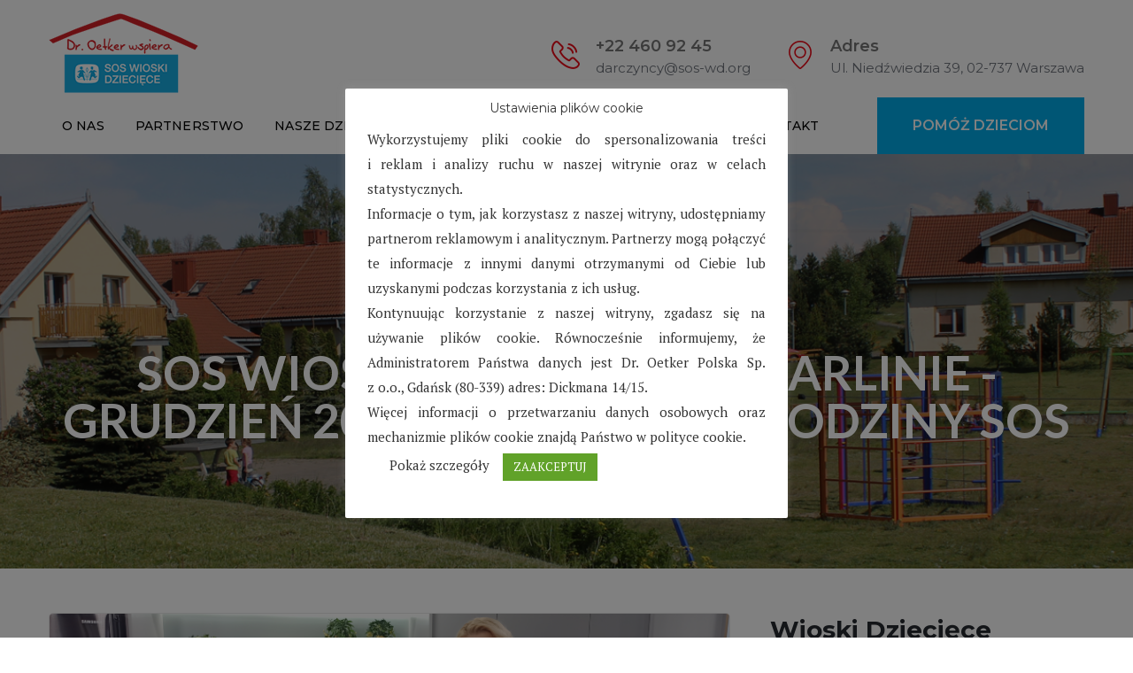

--- FILE ---
content_type: text/html; charset=UTF-8
request_url: https://wspieramyrodzinysos.org/sos-wioska-dziecieca-w-karlinie-grudzien-2021/
body_size: 16067
content:
<!DOCTYPE html>
<html lang="pl-PL">
<head>
<meta charset="UTF-8">
	<link rel="shortcut icon" href="https://wspieramyrodzinysos.org/wp-content/uploads/2018/07/logo-wioski-sos.png" type="image/x-icon">
	<link rel="icon" href="https://wspieramyrodzinysos.org/wp-content/uploads/2018/07/logo-wioski-sos.png" type="image/x-icon">
<!-- Responsive -->
<meta http-equiv="X-UA-Compatible" content="IE=edge">
<meta name="viewport" content="width=device-width, initial-scale=1.0, maximum-scale=1.0">

<script>var theme_path = 'https://wspieramyrodzinysos.org/wp-content/themes/charitypro';</script>


	<!-- This site is optimized with the Yoast SEO plugin v15.7 - https://yoast.com/wordpress/plugins/seo/ -->
	<title>SOS Wioska Dziecięca w Karlinie - Grudzień 2021 - Wspieramy Rodziny SOS</title>
	<meta name="robots" content="index, follow, max-snippet:-1, max-image-preview:large, max-video-preview:-1" />
	<link rel="canonical" href="https://wspieramyrodzinysos.org/sos-wioska-dziecieca-w-karlinie-grudzien-2021/" />
	<meta property="og:locale" content="pl_PL" />
	<meta property="og:type" content="article" />
	<meta property="og:title" content="SOS Wioska Dziecięca w Karlinie - Grudzień 2021 - Wspieramy Rodziny SOS" />
	<meta property="og:description" content="Z początkiem grudnia podopieczni z SOS Wioski Dziecięcej w Karlinie otrzymali zaproszenie do programu śniadaniowego Dzień Dobry TVN, gdzie wspólnie z blogerką kulinarną Darią Ładochą zdobili świąteczne pierniczki." />
	<meta property="og:url" content="https://wspieramyrodzinysos.org/sos-wioska-dziecieca-w-karlinie-grudzien-2021/" />
	<meta property="og:site_name" content="Wspieramy Rodziny SOS" />
	<meta property="article:published_time" content="2021-12-20T11:13:00+00:00" />
	<meta property="article:modified_time" content="2022-02-14T11:14:11+00:00" />
	<meta property="og:image" content="https://wspieramyrodzinysos.org/wp-content/uploads/2022/02/Dzien-dobry-TVN-2-Karlino.png" />
	<meta property="og:image:width" content="780" />
	<meta property="og:image:height" content="400" />
	<meta name="twitter:card" content="summary_large_image" />
	<meta name="twitter:label1" content="Napisane przez">
	<meta name="twitter:data1" content="admin">
	<meta name="twitter:label2" content="Est. reading time">
	<meta name="twitter:data2" content="2 minuty">
	<script type="application/ld+json" class="yoast-schema-graph">{"@context":"https://schema.org","@graph":[{"@type":"WebSite","@id":"https://wspieramyrodzinysos.org/#website","url":"https://wspieramyrodzinysos.org/","name":"Wspieramy Rodziny SOS","description":"Dr. Oetker wspiera SOS Wioski Dzieci\u0119ce","potentialAction":[{"@type":"SearchAction","target":"https://wspieramyrodzinysos.org/?s={search_term_string}","query-input":"required name=search_term_string"}],"inLanguage":"pl-PL"},{"@type":"ImageObject","@id":"https://wspieramyrodzinysos.org/sos-wioska-dziecieca-w-karlinie-grudzien-2021/#primaryimage","inLanguage":"pl-PL","url":"https://wspieramyrodzinysos.org/wp-content/uploads/2022/02/Dzien-dobry-TVN-2-Karlino.png","width":780,"height":400},{"@type":"WebPage","@id":"https://wspieramyrodzinysos.org/sos-wioska-dziecieca-w-karlinie-grudzien-2021/#webpage","url":"https://wspieramyrodzinysos.org/sos-wioska-dziecieca-w-karlinie-grudzien-2021/","name":"SOS Wioska Dzieci\u0119ca w Karlinie - Grudzie\u0144 2021 - Wspieramy Rodziny SOS","isPartOf":{"@id":"https://wspieramyrodzinysos.org/#website"},"primaryImageOfPage":{"@id":"https://wspieramyrodzinysos.org/sos-wioska-dziecieca-w-karlinie-grudzien-2021/#primaryimage"},"datePublished":"2021-12-20T11:13:00+00:00","dateModified":"2022-02-14T11:14:11+00:00","author":{"@id":"https://wspieramyrodzinysos.org/#/schema/person/d44f368cef9c96042ddad168da065d71"},"inLanguage":"pl-PL","potentialAction":[{"@type":"ReadAction","target":["https://wspieramyrodzinysos.org/sos-wioska-dziecieca-w-karlinie-grudzien-2021/"]}]},{"@type":"Person","@id":"https://wspieramyrodzinysos.org/#/schema/person/d44f368cef9c96042ddad168da065d71","name":"admin"}]}</script>
	<!-- / Yoast SEO plugin. -->


<link rel='dns-prefetch' href='//maps.google.com' />
<link rel='dns-prefetch' href='//fonts.googleapis.com' />
<link rel='dns-prefetch' href='//s.w.org' />
<link rel="alternate" type="application/rss+xml" title="Wspieramy Rodziny SOS &raquo; Kanał z wpisami" href="https://wspieramyrodzinysos.org/feed/" />
<link rel="alternate" type="application/rss+xml" title="Wspieramy Rodziny SOS &raquo; Kanał z komentarzami" href="https://wspieramyrodzinysos.org/comments/feed/" />
<link rel="alternate" type="text/calendar" title="Wspieramy Rodziny SOS &raquo; iCal Feed" href="https://wspieramyrodzinysos.org/events/?ical=1" />
		<script type="text/javascript">
			window._wpemojiSettings = {"baseUrl":"https:\/\/s.w.org\/images\/core\/emoji\/13.0.1\/72x72\/","ext":".png","svgUrl":"https:\/\/s.w.org\/images\/core\/emoji\/13.0.1\/svg\/","svgExt":".svg","source":{"concatemoji":"https:\/\/wspieramyrodzinysos.org\/wp-includes\/js\/wp-emoji-release.min.js?ver=5.6.16"}};
			!function(e,a,t){var n,r,o,i=a.createElement("canvas"),p=i.getContext&&i.getContext("2d");function s(e,t){var a=String.fromCharCode;p.clearRect(0,0,i.width,i.height),p.fillText(a.apply(this,e),0,0);e=i.toDataURL();return p.clearRect(0,0,i.width,i.height),p.fillText(a.apply(this,t),0,0),e===i.toDataURL()}function c(e){var t=a.createElement("script");t.src=e,t.defer=t.type="text/javascript",a.getElementsByTagName("head")[0].appendChild(t)}for(o=Array("flag","emoji"),t.supports={everything:!0,everythingExceptFlag:!0},r=0;r<o.length;r++)t.supports[o[r]]=function(e){if(!p||!p.fillText)return!1;switch(p.textBaseline="top",p.font="600 32px Arial",e){case"flag":return s([127987,65039,8205,9895,65039],[127987,65039,8203,9895,65039])?!1:!s([55356,56826,55356,56819],[55356,56826,8203,55356,56819])&&!s([55356,57332,56128,56423,56128,56418,56128,56421,56128,56430,56128,56423,56128,56447],[55356,57332,8203,56128,56423,8203,56128,56418,8203,56128,56421,8203,56128,56430,8203,56128,56423,8203,56128,56447]);case"emoji":return!s([55357,56424,8205,55356,57212],[55357,56424,8203,55356,57212])}return!1}(o[r]),t.supports.everything=t.supports.everything&&t.supports[o[r]],"flag"!==o[r]&&(t.supports.everythingExceptFlag=t.supports.everythingExceptFlag&&t.supports[o[r]]);t.supports.everythingExceptFlag=t.supports.everythingExceptFlag&&!t.supports.flag,t.DOMReady=!1,t.readyCallback=function(){t.DOMReady=!0},t.supports.everything||(n=function(){t.readyCallback()},a.addEventListener?(a.addEventListener("DOMContentLoaded",n,!1),e.addEventListener("load",n,!1)):(e.attachEvent("onload",n),a.attachEvent("onreadystatechange",function(){"complete"===a.readyState&&t.readyCallback()})),(n=t.source||{}).concatemoji?c(n.concatemoji):n.wpemoji&&n.twemoji&&(c(n.twemoji),c(n.wpemoji)))}(window,document,window._wpemojiSettings);
		</script>
		<style type="text/css">
img.wp-smiley,
img.emoji {
	display: inline !important;
	border: none !important;
	box-shadow: none !important;
	height: 1em !important;
	width: 1em !important;
	margin: 0 .07em !important;
	vertical-align: -0.1em !important;
	background: none !important;
	padding: 0 !important;
}
</style>
	<link rel='stylesheet' id='tribe-common-skeleton-style-css'  href='https://wspieramyrodzinysos.org/wp-content/plugins/the-events-calendar/common/src/resources/css/common-skeleton.min.css?ver=4.12.15.1' type='text/css' media='all' />
<link rel='stylesheet' id='tribe-tooltip-css'  href='https://wspieramyrodzinysos.org/wp-content/plugins/the-events-calendar/common/src/resources/css/tooltip.min.css?ver=4.12.15.1' type='text/css' media='all' />
<link rel='stylesheet' id='wp-block-library-css'  href='https://wspieramyrodzinysos.org/wp-includes/css/dist/block-library/style.min.css?ver=5.6.16' type='text/css' media='all' />
<link rel='stylesheet' id='contact-form-7-css'  href='https://wspieramyrodzinysos.org/wp-content/plugins/contact-form-7/includes/css/styles.css?ver=5.3.2' type='text/css' media='all' />
<link rel='stylesheet' id='cookie-law-info-css'  href='https://wspieramyrodzinysos.org/wp-content/plugins/cookie-law-info/public/css/cookie-law-info-public.css?ver=1.9.5' type='text/css' media='all' />
<link rel='stylesheet' id='cookie-law-info-gdpr-css'  href='https://wspieramyrodzinysos.org/wp-content/plugins/cookie-law-info/public/css/cookie-law-info-gdpr.css?ver=1.9.5' type='text/css' media='all' />
<link rel='stylesheet' id='rs-plugin-settings-css'  href='https://wspieramyrodzinysos.org/wp-content/plugins/revslider/public/assets/css/settings.css?ver=5.4.6.3.1' type='text/css' media='all' />
<style id='rs-plugin-settings-inline-css' type='text/css'>
#rs-demo-id {}
</style>
<link rel='stylesheet' id='charitable-styles-css'  href='https://wspieramyrodzinysos.org/wp-content/plugins/charitable/assets/css/charitable.min.css?ver=1.6.47' type='text/css' media='all' />
<link rel='stylesheet' id='bootstrap-css'  href='https://wspieramyrodzinysos.org/wp-content/themes/charitypro/css/bootstrap.css?ver=5.6.16' type='text/css' media='all' />
<link rel='stylesheet' id='gui-css'  href='https://wspieramyrodzinysos.org/wp-content/themes/charitypro/css/gui.css?ver=5.6.16' type='text/css' media='all' />
<link rel='stylesheet' id='slider-setting-css'  href='https://wspieramyrodzinysos.org/wp-content/themes/charitypro/css/slider-setting.css?ver=5.6.16' type='text/css' media='all' />
<link rel='stylesheet' id='fontawesom-css'  href='https://wspieramyrodzinysos.org/wp-content/themes/charitypro/css/font-awesome.css?ver=5.6.16' type='text/css' media='all' />
<link rel='stylesheet' id='flaticon-css'  href='https://wspieramyrodzinysos.org/wp-content/themes/charitypro/css/flaticon.css?ver=5.6.16' type='text/css' media='all' />
<link rel='stylesheet' id='animate-css'  href='https://wspieramyrodzinysos.org/wp-content/themes/charitypro/css/animate.css?ver=5.6.16' type='text/css' media='all' />
<link rel='stylesheet' id='owl-theme-css'  href='https://wspieramyrodzinysos.org/wp-content/themes/charitypro/css/owl.css?ver=5.6.16' type='text/css' media='all' />
<link rel='stylesheet' id='fancybox-css'  href='https://wspieramyrodzinysos.org/wp-content/themes/charitypro/css/jquery.fancybox.css?ver=5.6.16' type='text/css' media='all' />
<link rel='stylesheet' id='charitypro-main-style-css'  href='https://wspieramyrodzinysos.org/wp-content/themes/charitypro/style.css?ver=5.6.16' type='text/css' media='all' />
<style id='charitypro-main-style-inline-css' type='text/css'>
body, p {font-family:PT Serif !important;color:#686868 !important;}h1 {font-family:Lato !important;}h2 {font-family:Montserrat !important;}h3 {font-family:Montserrat !important;}h4 {font-family:Montserrat !important;}h5 {font-family:Montserrat !important;}h6 {font-family:Montserrat !important;}
</style>
<link rel='stylesheet' id='charitypro-custom-style-css'  href='https://wspieramyrodzinysos.org/wp-content/themes/charitypro/css/custom.css?ver=5.6.16' type='text/css' media='all' />
<link rel='stylesheet' id='charitypro-responsive-css'  href='https://wspieramyrodzinysos.org/wp-content/themes/charitypro/css/responsive.css?ver=5.6.16' type='text/css' media='all' />
<link rel='stylesheet' id='charitypro-main-color-css'  href='https://wspieramyrodzinysos.org/wp-content/themes/charitypro/css/color.php?main_color=00abe9&#038;ver=5.6.16' type='text/css' media='all' />
<link rel='stylesheet' id='charitypro-color-panel-css'  href='https://wspieramyrodzinysos.org/wp-content/themes/charitypro/css/color-panel.css?ver=5.6.16' type='text/css' media='all' />
<link rel='stylesheet' id='charitypro-theme-slug-fonts-css'  href='https://fonts.googleapis.com/css?family=Montserrat%3A300%2C300i%2C400%2C400i%2C500%2C500i%2C600%2C600i%2C700%2C700i%2C800%2C800i%2C900%2C900i%7CPT+Serif%3A400%2C400i%2C700%2C700i%7CCrimson+Text%3A400%2C400i%2C600%2C600i%2C700%2C700i%7CMerriweather%3A300%2C300i%2C400%2C400i%2C700%2C700i%7CPT+Serif%3A300%2C300i%2C400%2C400i%2C600%2C700%7CLato%3A300%2C300i%2C400%2C400i%2C600%2C700%7CMontserrat%3A300%2C300i%2C400%2C400i%2C600%2C700&#038;subset=latin%2Clatin-ext' type='text/css' media='all' />
<link rel='stylesheet' id='kc-general-css'  href='https://wspieramyrodzinysos.org/wp-content/plugins/kingcomposer/assets/frontend/css/kingcomposer.min.css?ver=2.9.6' type='text/css' media='all' />
<link rel='stylesheet' id='kc-animate-css'  href='https://wspieramyrodzinysos.org/wp-content/plugins/kingcomposer/assets/css/animate.css?ver=2.9.6' type='text/css' media='all' />
<link rel='stylesheet' id='kc-icon-1-css'  href='https://wspieramyrodzinysos.org/wp-content/plugins/kingcomposer/assets/css/icons.css?ver=2.9.6' type='text/css' media='all' />
<script type='text/javascript' src='https://wspieramyrodzinysos.org/wp-content/plugins/charitable/assets/js/libraries/js-cookie.min.js?ver=2.1.4' id='js-cookie-js'></script>
<script type='text/javascript' id='charitable-sessions-js-extra'>
/* <![CDATA[ */
var CHARITABLE_SESSION = {"ajaxurl":"https:\/\/wspieramyrodzinysos.org\/wp-admin\/admin-ajax.php","id":"","cookie_name":"charitable_session","expiration":"86400","expiration_variant":"82800","secure":"","cookie_path":"\/","cookie_domain":"","generated_id":"4d4bb8b7c112778943d5d08d3e8171e3","disable_cookie":""};
/* ]]> */
</script>
<script type='text/javascript' src='https://wspieramyrodzinysos.org/wp-content/plugins/charitable/assets/js/charitable-session.min.js?ver=1.6.47' id='charitable-sessions-js'></script>
<script type='text/javascript' src='https://wspieramyrodzinysos.org/wp-includes/js/jquery/jquery.min.js?ver=3.5.1' id='jquery-core-js'></script>
<script type='text/javascript' src='https://wspieramyrodzinysos.org/wp-includes/js/jquery/jquery-migrate.min.js?ver=3.3.2' id='jquery-migrate-js'></script>
<script type='text/javascript' id='cookie-law-info-js-extra'>
/* <![CDATA[ */
var Cli_Data = {"nn_cookie_ids":[""],"cookielist":[],"ccpaEnabled":"","ccpaRegionBased":"","ccpaBarEnabled":"","ccpaType":"ccpa_gdpr","js_blocking":"","custom_integration":"","triggerDomRefresh":""};
var cli_cookiebar_settings = {"animate_speed_hide":"500","animate_speed_show":"500","background":"#FFF","border":"#b1a6a6c2","border_on":"","button_1_button_colour":"#61a229","button_1_button_hover":"#4e8221","button_1_link_colour":"#fff","button_1_as_button":"1","button_1_new_win":"","button_2_button_colour":"#333","button_2_button_hover":"#292929","button_2_link_colour":"#444","button_2_as_button":"","button_2_hidebar":"","button_3_button_colour":"#3566bb","button_3_button_hover":"#2a5296","button_3_link_colour":"#fff","button_3_as_button":"1","button_3_new_win":"","button_4_button_colour":"#e0e0e0","button_4_button_hover":"#b3b3b3","button_4_link_colour":"#333333","button_4_as_button":"","font_family":"inherit","header_fix":"","notify_animate_hide":"1","notify_animate_show":"","notify_div_id":"#cookie-law-info-bar","notify_position_horizontal":"right","notify_position_vertical":"bottom","scroll_close":"","scroll_close_reload":"","accept_close_reload":"","reject_close_reload":"","showagain_tab":"1","showagain_background":"#fff","showagain_border":"#000","showagain_div_id":"#cookie-law-info-again","showagain_x_position":"100px","text":"#333333","show_once_yn":"","show_once":"10000","logging_on":"","as_popup":"","popup_overlay":"1","bar_heading_text":"Ustawienia plik\u00f3w cookie","cookie_bar_as":"popup","popup_showagain_position":"bottom-right","widget_position":"left"};
var log_object = {"ajax_url":"https:\/\/wspieramyrodzinysos.org\/wp-admin\/admin-ajax.php"};
/* ]]> */
</script>
<script type='text/javascript' src='https://wspieramyrodzinysos.org/wp-content/plugins/cookie-law-info/public/js/cookie-law-info-public.js?ver=1.9.5' id='cookie-law-info-js'></script>
<script type='text/javascript' src='https://wspieramyrodzinysos.org/wp-content/plugins/revslider/public/assets/js/jquery.themepunch.tools.min.js?ver=5.4.6.3.1' id='tp-tools-js'></script>
<script type='text/javascript' src='https://wspieramyrodzinysos.org/wp-content/plugins/revslider/public/assets/js/jquery.themepunch.revolution.min.js?ver=5.4.6.3.1' id='revmin-js'></script>
<script type='text/javascript' src='https://maps.google.com/maps/api/js?key&#038;ver=5.6.16' id='map_api-js'></script>
<link rel="https://api.w.org/" href="https://wspieramyrodzinysos.org/wp-json/" /><link rel="alternate" type="application/json" href="https://wspieramyrodzinysos.org/wp-json/wp/v2/posts/2741" /><link rel="EditURI" type="application/rsd+xml" title="RSD" href="https://wspieramyrodzinysos.org/xmlrpc.php?rsd" />
<link rel="wlwmanifest" type="application/wlwmanifest+xml" href="https://wspieramyrodzinysos.org/wp-includes/wlwmanifest.xml" /> 
<meta name="generator" content="WordPress 5.6.16" />
<link rel='shortlink' href='https://wspieramyrodzinysos.org/?p=2741' />
<link rel="alternate" type="application/json+oembed" href="https://wspieramyrodzinysos.org/wp-json/oembed/1.0/embed?url=https%3A%2F%2Fwspieramyrodzinysos.org%2Fsos-wioska-dziecieca-w-karlinie-grudzien-2021%2F" />
<link rel="alternate" type="text/xml+oembed" href="https://wspieramyrodzinysos.org/wp-json/oembed/1.0/embed?url=https%3A%2F%2Fwspieramyrodzinysos.org%2Fsos-wioska-dziecieca-w-karlinie-grudzien-2021%2F&#038;format=xml" />
<script type="text/javascript">var kc_script_data={ajax_url:"https://wspieramyrodzinysos.org/wp-admin/admin-ajax.php"}</script><meta name="tec-api-version" content="v1"><meta name="tec-api-origin" content="https://wspieramyrodzinysos.org"><link rel="https://theeventscalendar.com/" href="https://wspieramyrodzinysos.org/wp-json/tribe/events/v1/" /><style id="charitable-highlight-colour-styles">.campaign-raised .amount, .campaign-figures .amount,.donors-count, .time-left,.charitable-form-field a:not(.button),.charitable-form-fields .charitable-fieldset a:not(.button),.charitable-notice,.charitable-notice .errors a {color:#f89d35;}.campaign-progress-bar .bar,.donate-button,.charitable-donation-form .donation-amount.selected,.charitable-donation-amount-form .donation-amount.selected {background-color:#f89d35;}.charitable-donation-form .donation-amount.selected,.charitable-donation-amount-form .donation-amount.selected,.charitable-notice, .charitable-drag-drop-images li:hover a.remove-image,.supports-drag-drop .charitable-drag-drop-dropzone.drag-over {border-color:#f89d35;}</style>			<script type="text/javascript">
				var cli_flush_cache = true;
			</script>
<meta name="generator" content="Powered by Slider Revolution 5.4.6.3.1 - responsive, Mobile-Friendly Slider Plugin for WordPress with comfortable drag and drop interface." />
<script type="text/javascript">function setREVStartSize(e){
				try{ var i=jQuery(window).width(),t=9999,r=0,n=0,l=0,f=0,s=0,h=0;					
					if(e.responsiveLevels&&(jQuery.each(e.responsiveLevels,function(e,f){f>i&&(t=r=f,l=e),i>f&&f>r&&(r=f,n=e)}),t>r&&(l=n)),f=e.gridheight[l]||e.gridheight[0]||e.gridheight,s=e.gridwidth[l]||e.gridwidth[0]||e.gridwidth,h=i/s,h=h>1?1:h,f=Math.round(h*f),"fullscreen"==e.sliderLayout){var u=(e.c.width(),jQuery(window).height());if(void 0!=e.fullScreenOffsetContainer){var c=e.fullScreenOffsetContainer.split(",");if (c) jQuery.each(c,function(e,i){u=jQuery(i).length>0?u-jQuery(i).outerHeight(!0):u}),e.fullScreenOffset.split("%").length>1&&void 0!=e.fullScreenOffset&&e.fullScreenOffset.length>0?u-=jQuery(window).height()*parseInt(e.fullScreenOffset,0)/100:void 0!=e.fullScreenOffset&&e.fullScreenOffset.length>0&&(u-=parseInt(e.fullScreenOffset,0))}f=u}else void 0!=e.minHeight&&f<e.minHeight&&(f=e.minHeight);e.c.closest(".rev_slider_wrapper").css({height:f})					
				}catch(d){console.log("Failure at Presize of Slider:"+d)}
			};</script>
		<style type="text/css" id="wp-custom-css">
			.fluid-section-one .fluid-column .inner h2 {text-transform: none;
}
.main-header {
	background: #fff;
}
.main-header .header-upper .info-box .icon {
	color: #ED0917;
}
.main-header .header-upper .info-box .title {
    color: #767676;
}
.main-header .header-lower {
    background: #fff;
}
.main-menu .navigation > li > a {
    color: #000;
}
.main-header .header-upper .logo-box {
    padding: 15px 0px 5px 0;
}
.widget .menu-menu-container .menu li .sub-menu {
	padding-left:20px;
}
.page-title{
	background-image:url(https://wspieramyrodzinysos.org/wp-content/uploads/2018/08/top-podstrony-wioski-sos-2.png);
}	
.post-meta.clearfix {display:none}

.sidebar-page-container {padding-top:50px}

.page-title .bread-crumb {display:none;}

/*MM IMPORVNETS*/
.kc-fb-layout-2 {height: 100%;}
.kc-fb-layout-2 .content-button {min-height: 40px;}
.kc-fb-layout-2 .content-button a{position: absolute; bottom: 30px; left: 50%; transform: translate(-50%);}




		</style>
		<script>
    (function(i,s,o,g,r,a,m){i['GoogleAnalyticsObject']=r;i[r]=i[r]||function(){
        (i[r].q=i[r].q||[]).push(arguments)},i[r].l=1*new Date();a=s.createElement(o),
        m=s.getElementsByTagName(o)[0];a.async=1;a.src=g;m.parentNode.insertBefore(a,m)
    })(window,document,'script','https://www.google-analytics.com/analytics.js','ga');

    ga('create', 'UA-106687637-1', 'auto');
    ga('send', 'pageview');

</script>
	<style>
	@media only screen and (max-width: 767px) {
	.sec-title h2 {
		font-size:22px;
	}
	
		html .fullwidth-section-one .content-column h2 {
			font-size:22px;
		}
		html .fullwidth-section-one .content-column h3 {
			font-size:18px;
		}
		html .fluid-section-one .fluid-column .inner h2{
			font-size:22px;
		}
}

	@media only screen and (max-width: 1023px) {
	.sec-title h2 {
		font-size:22px;
	}
	html .fullwidth-section-one .content-column h2 {
			font-size:22px;
		}
	html .fullwidth-section-one .content-column h3 {
			font-size:18px;
		}
	html .fluid-section-one .fluid-column .inner h2{
			font-size:22px;
		}
}
	</style>
</head>

<body class="post-template-default single single-post postid-2741 single-format-standard kc-css-system tribe-no-js">

<div class="page-wrapper">
 	
     	
     	
    <!-- Main Header-->
    <header class="main-header">
    	<!-- Header Upper-->
    	<div class="header-upper">
        	<div class="auto-container">
            	<div class="clearfix">
                    
                    <!--Logo Box-->
                    <div class="logo-box">
                                                    <div class="logo"><a href="https://wspieramyrodzinysos.org/"><img src="https://wspieramyrodzinysos.org/wp-content/uploads/2018/07/logo-wioski-sos-kopia-169x90.png" alt="CharityPro" title="CharityPro"></a></div>
                                            </div>
                    
                    <!--Upper Right-->
                    <div class="upper-right">
                    	<div class="clearfix">
                        	<!--Info Box-->
                                                        <div class="info-box">
                            	<div class="icon"><span class="flaticon-technology-2"></span></div>
                                <div class="title">+22 460 92 45</div>
                                <div class="text">darczyncy@sos-wd.org</div>
                            </div>
                                                        
                                                        <!--Info Box-->
                            <div class="info-box">
                            	<div class="icon"><span class="flaticon-placeholder-3"></span></div>
                                <div class="title">Adres</div>
                                <div class="text">Ul. Niedźwiedzia 39, 02-737 Warszawa</div>
                            </div>
                                                        
                                                    </div>
                    </div>
                    
                </div>
                
            </div>
        </div><!-- Header Upper End -->
        
        
        <!-- Header Lower -->
        <div class="header-lower">
            <div class="auto-container">
                <!--Nav Outer-->
                <div class="nav-outer clearfix">
                    <!-- Main Menu -->
                    <nav class="main-menu">
                        <div class="navbar-header">
                            <!-- Toggle Button -->    	
                            <button type="button" class="navbar-toggle" data-toggle="collapse" data-target=".navbar-collapse">
                            <span class="icon-bar"></span>
                            <span class="icon-bar"></span>
                            <span class="icon-bar"></span>
                            </button>
                        </div>
                        
                        <div class="navbar-collapse collapse clearfix">
                            <ul class="navigation clearfix">
                                <li id="menu-item-428" class="menu-item menu-item-type-custom menu-item-object-custom menu-item-428"><a title="O nas" href="https://wspieramyrodzinysos.org/o-nas/" class="hvr-underline-from-left1" data-scroll data-options="easing: easeOutQuart">O nas</a></li>
<li id="menu-item-429" class="menu-item menu-item-type-custom menu-item-object-custom menu-item-429"><a title="Partnerstwo" href="https://wspieramyrodzinysos.org/partnerstwo/" class="hvr-underline-from-left1" data-scroll data-options="easing: easeOutQuart">Partnerstwo</a></li>
<li id="menu-item-430" class="menu-item menu-item-type-post_type menu-item-object-page menu-item-430"><a title="Nasze działania" href="https://wspieramyrodzinysos.org/nasze-dzialania/" class="hvr-underline-from-left1" data-scroll data-options="easing: easeOutQuart">Nasze działania</a></li>
<li id="menu-item-431" class="menu-item menu-item-type-custom menu-item-object-custom menu-item-431"><a title="SOS Wioski Dziecięce" href="https://wspieramyrodzinysos.org/sos-wioski-dzieciece/" class="hvr-underline-from-left1" data-scroll data-options="easing: easeOutQuart">SOS Wioski Dziecięce</a></li>
<li id="menu-item-432" class="menu-item menu-item-type-custom menu-item-object-custom menu-item-432"><a title="FAQ" href="https://wspieramyrodzinysos.org/faq/" class="hvr-underline-from-left1" data-scroll data-options="easing: easeOutQuart">FAQ</a></li>
<li id="menu-item-433" class="menu-item menu-item-type-custom menu-item-object-custom menu-item-433"><a title="Prasa" href="https://wspieramyrodzinysos.org/prasa/" class="hvr-underline-from-left1" data-scroll data-options="easing: easeOutQuart">Prasa</a></li>
<li id="menu-item-434" class="menu-item menu-item-type-custom menu-item-object-custom menu-item-434"><a title="Kontakt" href="https://wspieramyrodzinysos.org/kontakt/" class="hvr-underline-from-left1" data-scroll data-options="easing: easeOutQuart">Kontakt</a></li>
                             </ul>
                        </div>
                    </nav><!-- Main Menu End-->
                    
                                        <!--Donate Btn-->
                    <a href="https://wspieramyrodzinysos.org/pomoz-dzieciom/" class="donate-btn theme-btn">Wpłać darowiznę</a>
                                    </div><!--Nav Outer End-->
                
            </div>
        </div>
        
        <!--Sticky Header-->
        <div class="sticky-header">
            <div class="auto-container clearfix">
                <!--Logo-->
                <div class="logo pull-left">
                                            <a href="https://wspieramyrodzinysos.org/" class="img-responsive"><img src="https://wspieramyrodzinysos.org/wp-content/uploads/2018/07/logo-wioski-sos-small.png" alt="CharityPro" title="CharityPro"></a>
                                    </div>
                
                <!--Menu Colum-->
                <div class="menu-column pull-right">
                    <!-- Main Menu -->
                    <nav class="main-menu">
                        <div class="navbar-header">
                            <!-- Toggle Button -->    	
                            <button type="button" class="navbar-toggle" data-toggle="collapse" data-target=".navbar-collapse">
                            <span class="icon-bar"></span>
                            <span class="icon-bar"></span>
                            <span class="icon-bar"></span>
                            </button>
                        </div>
                        
                        <div class="navbar-collapse collapse clearfix">
                            <ul class="navigation clearfix">
                                <li class="menu-item menu-item-type-custom menu-item-object-custom menu-item-428"><a title="O nas" href="https://wspieramyrodzinysos.org/o-nas/" class="hvr-underline-from-left1" data-scroll data-options="easing: easeOutQuart">O nas</a></li>
<li class="menu-item menu-item-type-custom menu-item-object-custom menu-item-429"><a title="Partnerstwo" href="https://wspieramyrodzinysos.org/partnerstwo/" class="hvr-underline-from-left1" data-scroll data-options="easing: easeOutQuart">Partnerstwo</a></li>
<li class="menu-item menu-item-type-post_type menu-item-object-page menu-item-430"><a title="Nasze działania" href="https://wspieramyrodzinysos.org/nasze-dzialania/" class="hvr-underline-from-left1" data-scroll data-options="easing: easeOutQuart">Nasze działania</a></li>
<li class="menu-item menu-item-type-custom menu-item-object-custom menu-item-431"><a title="SOS Wioski Dziecięce" href="https://wspieramyrodzinysos.org/sos-wioski-dzieciece/" class="hvr-underline-from-left1" data-scroll data-options="easing: easeOutQuart">SOS Wioski Dziecięce</a></li>
<li class="menu-item menu-item-type-custom menu-item-object-custom menu-item-432"><a title="FAQ" href="https://wspieramyrodzinysos.org/faq/" class="hvr-underline-from-left1" data-scroll data-options="easing: easeOutQuart">FAQ</a></li>
<li class="menu-item menu-item-type-custom menu-item-object-custom menu-item-433"><a title="Prasa" href="https://wspieramyrodzinysos.org/prasa/" class="hvr-underline-from-left1" data-scroll data-options="easing: easeOutQuart">Prasa</a></li>
<li class="menu-item menu-item-type-custom menu-item-object-custom menu-item-434"><a title="Kontakt" href="https://wspieramyrodzinysos.org/kontakt/" class="hvr-underline-from-left1" data-scroll data-options="easing: easeOutQuart">Kontakt</a></li>
                             </ul>
                        </div>
                    </nav><!-- Main Menu End-->
                </div>
                
            </div>
        </div><!--End Sticky Header-->
    
    </header>
    <!--End Main Header -->
<!--Page Title-->
<section class="page-title" >
    <div class="auto-container">
        <div class="inner-box">
            <h1>SOS Wioska Dziecięca w Karlinie - Grudzień 2021 - Wspieramy Rodziny SOS</h1>
            
            <ul class="bread-crumb"><li><a href="https://wspieramyrodzinysos.org/">Home</a></li><li><a href="https://wspieramyrodzinysos.org/category/grudzien-2021/">Grudzień 2021</a></li><li>SOS Wioska Dziecięca w Karlinie &#8211; Grudzień 2021</li></ul>        </div>
    </div>
</section>
<!--End Page Title-->

<!--Sidebar Page-->
<div class="sidebar-page-container">
    <div class="auto-container">
        <div class="row clearfix">
            
            <!-- sidebar area -->
			            
            <!--Content Side-->	
            <div class="content-side  col-lg-8 col-md-8 col-sm-12 col-xs-12 ">
                
                <!--Default Section-->
                <section class="blog-section blog-details">
                    <div class="thm-unit-test">
					                    
                    <!--News Style Two-->
                    <div class="news-style-two">
                        <div class="inner-box">
                                                        	<figure class="image"><a href="https://wspieramyrodzinysos.org/sos-wioska-dziecieca-w-karlinie-grudzien-2021/"><img width="780" height="365" src="https://wspieramyrodzinysos.org/wp-content/uploads/2022/02/Dzien-dobry-TVN-2-Karlino-780x365.png" class="attachment-charitypro_1170x365 size-charitypro_1170x365 wp-post-image" alt="" loading="lazy" /></a></figure>
                                                        <div class="lower-content">
                                                                
<p>Z początkiem grudnia podopieczni z SOS Wioski Dziecięcej w Karlinie otrzymali zaproszenie do programu śniadaniowego Dzień Dobry TVN, gdzie wspólnie z blogerką kulinarną Darią Ładochą zdobili świąteczne pierniczki. Podopieczni na co dzień chętnie biorą udział w zajęciach dodatkowych „szkoła gotowania” od lat cieszących się dużym zainteresowaniem ze strony dzieci mieszkających w karlińskiej Wiosce. Natalia i Szymon mieli możliwość zobaczenia „od kuchni” jak wygląda przygotowanie jednego z odcinków takiego programu, czym byli żywo zainteresowani. Pani Daria okazała się być przemiłą osobą, swoją naturalnością oraz pozytywnym nastawieniem skradła serca dzieci. Nie lada atrakcją było również spotkanie z zespołem Pectus oraz wspólny śpiew u boku Majki Jeżowskiej.</p>



<figure class="wp-block-image size-large"><img loading="lazy" width="700" height="500" src="https://wspieramyrodzinysos.org/wp-content/uploads/2022/02/Dzien-dobry-TVN-Karlino.png" alt="" class="wp-image-2742" srcset="https://wspieramyrodzinysos.org/wp-content/uploads/2022/02/Dzien-dobry-TVN-Karlino.png 700w, https://wspieramyrodzinysos.org/wp-content/uploads/2022/02/Dzien-dobry-TVN-Karlino-300x214.png 300w, https://wspieramyrodzinysos.org/wp-content/uploads/2022/02/Dzien-dobry-TVN-Karlino-350x250.png 350w" sizes="(max-width: 700px) 100vw, 700px" /></figure>



<p>Wyjazd był świetną okazją do ponownego odwiedzenia stolicy oraz zobaczenia go w blasku świątecznych lampek. Nasi darczyńcy, jak co roku, tak i w tym nie zapomnieli o dzieciach przed świętami. Każde z nich otrzymało od pracowników prezent, który odpowiadał prośbie ujętej w liście do św. Mikołaja. W imieniu podopiecznych składamy serdeczne podziękowania.</p>



<p>W okresie przedświątecznym panie pedagog organizowały dzieciom najróżniejsze zajęcia o tematyce zimowej i świątecznej. Podopieczni dekorowali korytarz i aulę, pomagali stroić choinkę, piekli i ozdabiali cukrem świąteczne pierniczki oraz wspólne przygotowywali podarunki dla najbliższych domowników oraz darczyńców. W tle rozbrzmiewały piękne kolędy i piosenki świąteczne. W każdym domu czuć było zapach pieczonych ciast i potraw wigilijnych. Śnieżna aura za oknami dodawała uroku i towarzyszyła nam do końca świąt. </p>



<p>Do połowy grudnia dzieci uczestniczyły w zajęciach organizowanych na terenie Wioski w zależności od możliwości. Z uwagi na objęcie kwarantanną, część z dzieci nie mogła uczestniczyć w zajęciach dodatkowych. Odbyły się natomiast wszystkie zajęcia ze zleceniobiorcami m.in. korepetycje dla dzieci, czy zajęcia z doradcą zawodowym. Podczas zajęć nauki gry na pianinie dziewczęta – Natalia i Wiktoria przyswoiły znajomość gry kilku pięknych polskich kolęd m.in. Do szopy, Lulajże Jezuniu czy Cicha noc.</p>



<p>Rok 2021 był podobnie trudny co poprzedni, obfitował w kolejne obostrzenia, naukę zdalną i lockdowny. Sądzimy, że pomimo to, kończący się rok uzmysłowił nam co tak na prawdę jest w życiu ważne – mianowicie miłość, zdrowie, obecność bliskich osób, na których wsparcie możemy liczyć na co dzień, czerpanie radości z choćby najdrobniejszych sukcesów oraz determinacja w dążeniu do spełnienia marzeń wbrew wszystkiemu. Dziękujemy za cały rok wsparcia, które otrzymywaliśmy od Państwa. Na Nowy Rok życzymy zdrowia oraz wszelkiej pomyślności.</p>
                                <span class="tags"></span>
                                                            	<br>
                            </div>
                            <div class="post-meta clearfix">
                                <ul class="clearfix">
                                    <li><a href="https://wspieramyrodzinysos.org/sos-wioska-dziecieca-w-karlinie-grudzien-2021/#comments"><span class="icon flaticon-speech-bubble-outline-of-rectangular-shape"></span> 0</a></li>
                                </ul>
                            </div>
                        </div>
                    </div>
                    
                    <!-- comment area -->
                    <div itemscope itemtype="https://schema.org/Comment" id="comments" class="post-comments comment-area clearfix">
	 
     
    <!-- Comment Form -->
    	    
</div><!-- #comments -->
<!-- end comments -->    
                    
                                        </div>
                </section>
            </div>
            <!--Content Side-->
            
            <!-- sidebar area -->
							                	<div class="sidebar-side col-lg-4 col-md-4 col-sm-12 col-xs-12">        
                        <aside class="sidebar blog-sidebar">
                            <div id="nav_menu-3" class="widget sidebar-widget widget_nav_menu"><div class="sidebar-title"><h3>Wioski dziecięce</h3></div><div class="menu-menu-container"><ul id="menu-menu" class="menu"><li id="menu-item-1018" class="menu-item menu-item-type-taxonomy menu-item-object-category menu-item-1018"><a href="https://wspieramyrodzinysos.org/category/bilgoraj/">Biłgoraj</a></li>
<li id="menu-item-1019" class="menu-item menu-item-type-taxonomy menu-item-object-category menu-item-1019"><a href="https://wspieramyrodzinysos.org/category/krasnik/">Kraśnik</a></li>
<li id="menu-item-1020" class="menu-item menu-item-type-taxonomy menu-item-object-category current-post-ancestor current-menu-parent current-post-parent menu-item-1020"><a href="https://wspieramyrodzinysos.org/category/karlino/">Karlino</a></li>
<li id="menu-item-1021" class="menu-item menu-item-type-taxonomy menu-item-object-category menu-item-1021"><a href="https://wspieramyrodzinysos.org/category/siedlce/">Siedlce</a></li>
</ul></div></div><div id="archives-2" class="widget sidebar-widget widget_archive"><div class="sidebar-title"><h3>Archiwum</h3></div>		<label class="screen-reader-text" for="archives-dropdown-2">Archiwum</label>
		<select id="archives-dropdown-2" name="archive-dropdown">
			
			<option value="">Wybierz miesiąc</option>
				<option value='https://wspieramyrodzinysos.org/2024/09/'> wrzesień 2024 </option>
	<option value='https://wspieramyrodzinysos.org/2024/08/'> sierpień 2024 </option>
	<option value='https://wspieramyrodzinysos.org/2024/07/'> lipiec 2024 </option>
	<option value='https://wspieramyrodzinysos.org/2024/06/'> czerwiec 2024 </option>
	<option value='https://wspieramyrodzinysos.org/2024/05/'> maj 2024 </option>
	<option value='https://wspieramyrodzinysos.org/2024/04/'> kwiecień 2024 </option>
	<option value='https://wspieramyrodzinysos.org/2024/03/'> marzec 2024 </option>
	<option value='https://wspieramyrodzinysos.org/2024/02/'> luty 2024 </option>
	<option value='https://wspieramyrodzinysos.org/2024/01/'> styczeń 2024 </option>
	<option value='https://wspieramyrodzinysos.org/2023/12/'> grudzień 2023 </option>
	<option value='https://wspieramyrodzinysos.org/2023/11/'> listopad 2023 </option>
	<option value='https://wspieramyrodzinysos.org/2023/10/'> październik 2023 </option>
	<option value='https://wspieramyrodzinysos.org/2023/09/'> wrzesień 2023 </option>
	<option value='https://wspieramyrodzinysos.org/2023/08/'> sierpień 2023 </option>
	<option value='https://wspieramyrodzinysos.org/2023/07/'> lipiec 2023 </option>
	<option value='https://wspieramyrodzinysos.org/2023/06/'> czerwiec 2023 </option>
	<option value='https://wspieramyrodzinysos.org/2023/05/'> maj 2023 </option>
	<option value='https://wspieramyrodzinysos.org/2023/04/'> kwiecień 2023 </option>
	<option value='https://wspieramyrodzinysos.org/2023/03/'> marzec 2023 </option>
	<option value='https://wspieramyrodzinysos.org/2023/02/'> luty 2023 </option>
	<option value='https://wspieramyrodzinysos.org/2023/01/'> styczeń 2023 </option>
	<option value='https://wspieramyrodzinysos.org/2022/12/'> grudzień 2022 </option>
	<option value='https://wspieramyrodzinysos.org/2022/11/'> listopad 2022 </option>
	<option value='https://wspieramyrodzinysos.org/2022/10/'> październik 2022 </option>
	<option value='https://wspieramyrodzinysos.org/2022/09/'> wrzesień 2022 </option>
	<option value='https://wspieramyrodzinysos.org/2022/08/'> sierpień 2022 </option>
	<option value='https://wspieramyrodzinysos.org/2022/07/'> lipiec 2022 </option>
	<option value='https://wspieramyrodzinysos.org/2022/06/'> czerwiec 2022 </option>
	<option value='https://wspieramyrodzinysos.org/2022/05/'> maj 2022 </option>
	<option value='https://wspieramyrodzinysos.org/2022/04/'> kwiecień 2022 </option>
	<option value='https://wspieramyrodzinysos.org/2022/03/'> marzec 2022 </option>
	<option value='https://wspieramyrodzinysos.org/2022/02/'> luty 2022 </option>
	<option value='https://wspieramyrodzinysos.org/2022/01/'> styczeń 2022 </option>
	<option value='https://wspieramyrodzinysos.org/2021/12/'> grudzień 2021 </option>
	<option value='https://wspieramyrodzinysos.org/2021/11/'> listopad 2021 </option>
	<option value='https://wspieramyrodzinysos.org/2021/10/'> październik 2021 </option>
	<option value='https://wspieramyrodzinysos.org/2021/09/'> wrzesień 2021 </option>
	<option value='https://wspieramyrodzinysos.org/2021/08/'> sierpień 2021 </option>
	<option value='https://wspieramyrodzinysos.org/2021/07/'> lipiec 2021 </option>
	<option value='https://wspieramyrodzinysos.org/2021/05/'> maj 2021 </option>
	<option value='https://wspieramyrodzinysos.org/2021/04/'> kwiecień 2021 </option>
	<option value='https://wspieramyrodzinysos.org/2021/03/'> marzec 2021 </option>
	<option value='https://wspieramyrodzinysos.org/2021/02/'> luty 2021 </option>
	<option value='https://wspieramyrodzinysos.org/2020/12/'> grudzień 2020 </option>
	<option value='https://wspieramyrodzinysos.org/2020/11/'> listopad 2020 </option>
	<option value='https://wspieramyrodzinysos.org/2020/10/'> październik 2020 </option>
	<option value='https://wspieramyrodzinysos.org/2020/09/'> wrzesień 2020 </option>
	<option value='https://wspieramyrodzinysos.org/2020/08/'> sierpień 2020 </option>
	<option value='https://wspieramyrodzinysos.org/2020/07/'> lipiec 2020 </option>
	<option value='https://wspieramyrodzinysos.org/2020/04/'> kwiecień 2020 </option>
	<option value='https://wspieramyrodzinysos.org/2020/03/'> marzec 2020 </option>
	<option value='https://wspieramyrodzinysos.org/2020/02/'> luty 2020 </option>
	<option value='https://wspieramyrodzinysos.org/2020/01/'> styczeń 2020 </option>
	<option value='https://wspieramyrodzinysos.org/2019/12/'> grudzień 2019 </option>
	<option value='https://wspieramyrodzinysos.org/2019/11/'> listopad 2019 </option>
	<option value='https://wspieramyrodzinysos.org/2019/10/'> październik 2019 </option>
	<option value='https://wspieramyrodzinysos.org/2019/09/'> wrzesień 2019 </option>
	<option value='https://wspieramyrodzinysos.org/2019/08/'> sierpień 2019 </option>
	<option value='https://wspieramyrodzinysos.org/2019/07/'> lipiec 2019 </option>
	<option value='https://wspieramyrodzinysos.org/2019/05/'> maj 2019 </option>
	<option value='https://wspieramyrodzinysos.org/2019/04/'> kwiecień 2019 </option>
	<option value='https://wspieramyrodzinysos.org/2019/02/'> luty 2019 </option>
	<option value='https://wspieramyrodzinysos.org/2019/01/'> styczeń 2019 </option>
	<option value='https://wspieramyrodzinysos.org/2018/12/'> grudzień 2018 </option>
	<option value='https://wspieramyrodzinysos.org/2018/11/'> listopad 2018 </option>
	<option value='https://wspieramyrodzinysos.org/2018/10/'> październik 2018 </option>
	<option value='https://wspieramyrodzinysos.org/2018/09/'> wrzesień 2018 </option>
	<option value='https://wspieramyrodzinysos.org/2018/03/'> marzec 2018 </option>
	<option value='https://wspieramyrodzinysos.org/2018/02/'> luty 2018 </option>
	<option value='https://wspieramyrodzinysos.org/2018/01/'> styczeń 2018 </option>
	<option value='https://wspieramyrodzinysos.org/2017/12/'> grudzień 2017 </option>
	<option value='https://wspieramyrodzinysos.org/2017/11/'> listopad 2017 </option>
	<option value='https://wspieramyrodzinysos.org/2017/10/'> październik 2017 </option>
	<option value='https://wspieramyrodzinysos.org/2017/09/'> wrzesień 2017 </option>
	<option value='https://wspieramyrodzinysos.org/2017/05/'> maj 2017 </option>
	<option value='https://wspieramyrodzinysos.org/2017/04/'> kwiecień 2017 </option>
	<option value='https://wspieramyrodzinysos.org/2017/02/'> luty 2017 </option>
	<option value='https://wspieramyrodzinysos.org/2017/01/'> styczeń 2017 </option>
	<option value='https://wspieramyrodzinysos.org/2016/12/'> grudzień 2016 </option>
	<option value='https://wspieramyrodzinysos.org/2016/11/'> listopad 2016 </option>
	<option value='https://wspieramyrodzinysos.org/2016/10/'> październik 2016 </option>
	<option value='https://wspieramyrodzinysos.org/2016/09/'> wrzesień 2016 </option>
	<option value='https://wspieramyrodzinysos.org/2016/08/'> sierpień 2016 </option>
	<option value='https://wspieramyrodzinysos.org/2016/07/'> lipiec 2016 </option>
	<option value='https://wspieramyrodzinysos.org/2016/06/'> czerwiec 2016 </option>
	<option value='https://wspieramyrodzinysos.org/2016/05/'> maj 2016 </option>
	<option value='https://wspieramyrodzinysos.org/2016/04/'> kwiecień 2016 </option>
	<option value='https://wspieramyrodzinysos.org/2016/03/'> marzec 2016 </option>
	<option value='https://wspieramyrodzinysos.org/2016/02/'> luty 2016 </option>
	<option value='https://wspieramyrodzinysos.org/2016/01/'> styczeń 2016 </option>
	<option value='https://wspieramyrodzinysos.org/2015/01/'> styczeń 2015 </option>
	<option value='https://wspieramyrodzinysos.org/2014/01/'> styczeń 2014 </option>
	<option value='https://wspieramyrodzinysos.org/2013/01/'> styczeń 2013 </option>
	<option value='https://wspieramyrodzinysos.org/2012/01/'> styczeń 2012 </option>
	<option value='https://wspieramyrodzinysos.org/2011/01/'> styczeń 2011 </option>
	<option value='https://wspieramyrodzinysos.org/2010/01/'> styczeń 2010 </option>
	<option value='https://wspieramyrodzinysos.org/2009/01/'> styczeń 2009 </option>

		</select>

<script type="text/javascript">
/* <![CDATA[ */
(function() {
	var dropdown = document.getElementById( "archives-dropdown-2" );
	function onSelectChange() {
		if ( dropdown.options[ dropdown.selectedIndex ].value !== '' ) {
			document.location.href = this.options[ this.selectedIndex ].value;
		}
	}
	dropdown.onchange = onSelectChange;
})();
/* ]]> */
</script>
			</div>                        </aside>
                    </div>
							        </div>
    </div>
</div>

	
	<div class="clearfix"></div>
    <!--Main Footer-->
    <footer class="main-footer">
    	        <!--Widgets Section-->
    	        <div class="widgets-section">
        	<div class="auto-container">
                <div class="row clearfix">
                    <div class="footer-column col-md-3 col-sm-6 col-xs-12"><div id="bunch_about_us-2"  class="footer-widget widget_bunch_about_us">      		
			<!--Footer Column-->
            <div class="about-widget">
                <div class="logo"><a href="https://wspieramyrodzinysos.org/"><img src="https://wspieramyrodzinysos.org/wp-content/uploads/2018/07/logo-wioski-sos.png" alt="Footer Logo"></a></div>
                <div class="widget-content">
                    <div class="title"></div>
                    <div class="text"></div>
                </div>
            </div>
            
		</div></div><div class="footer-column col-md-3 col-sm-6 col-xs-12"><div id="text-6"  class="footer-widget widget_text">			<div class="textwidget"></div>
		</div></div><div class="footer-column col-md-3 col-sm-6 col-xs-12"><div id="text-5"  class="footer-widget widget_text">			<div class="textwidget"><div class="links-widget">
<h2>Menu</h2>
<div class="widget-content">
<ul class="list">
<li><a href="/o-nas/">O nas</a></li>
<li><a href="/partnerstwo/">Partnerstwo</a></li>
<li><a href="/nasze-dzialania/">Nasze działania</a></li>
<li><a href="/sos-wioski-dzieciece/">SOS Wioski Dziecięce</a></li>
</ul>
</div>
</div>
</div>
		</div></div><div class="footer-column col-md-3 col-sm-6 col-xs-12"><div id="text-4"  class="footer-widget widget_text">			<div class="textwidget"><div class="links-widget" >
<h2>SOS Wioski Dziecięce</h2>
<div class="widget-content" >
<ul class="list">
<li><a href="/prasa/">Biuro prasowe</a></li>
<li><a href="/faq/">FAQ</a></li>
<li><a href="/polityka-prywatnosci/">Polityka prywatności</a></li>
<li><a href="/kontakt/">Kontakt</a></li>
</ul>
</div>
</div></div>
		</div></div>                </div>
            </div>
        </div>
                        
		    </footer>
        
</div>
<!--End pagewrapper-->

<!--Scroll to top-->
<div class="scroll-to-top scroll-to-target" data-target="html"><span class="fa fa-long-arrow-up"></span></div>

<!--googleoff: all--><div id="cookie-law-info-bar" data-nosnippet="true"><h5 class="cli_messagebar_head">Ustawienia plików cookie</h5><span><div class="cli-bar-container" style="text-align: justify;padding: 10px 15px 30px 15px"><div class="cli-bar-message">Wykorzystujemy pliki cookie do spersonalizowania treści i reklam i analizy ruchu w naszej witrynie oraz w celach statystycznych. <br>Informacje o tym, jak korzystasz z naszej witryny, udostępniamy partnerom reklamowym i analitycznym. Partnerzy mogą połączyć te informacje z innymi danymi otrzymanymi od Ciebie lub uzyskanymi podczas korzystania z ich usług. <br>Kontynuując korzystanie z naszej witryny, zgadasz się na używanie plików cookie. Równocześnie informujemy, że Administratorem Państwa danych jest Dr. Oetker Polska Sp. z o.o., Gdańsk (80-339) adres: Dickmana 14/15. <br>Więcej informacji o przetwarzaniu danych osobowych oraz mechanizmie plików cookie znajdą Państwo w polityce cookie. </div><div class="cli-bar-btn_container"><a role='button' tabindex='0' class="cli_settings_button" style="margin:0px 10px 0px 5px;" >Pokaż szczegóły</a><a role='button' tabindex='0' data-cli_action="accept" id="cookie_action_close_header"  class="medium cli-plugin-button cli-plugin-main-button cookie_action_close_header cli_action_button" style="display:inline-block; ">ZAAKCEPTUJ</a></div></div></span></div><div id="cookie-law-info-again" style="display:none;" data-nosnippet="true"><span id="cookie_hdr_showagain">Więcej</span></div><div class="cli-modal" data-nosnippet="true" id="cliSettingsPopup" tabindex="-1" role="dialog" aria-labelledby="cliSettingsPopup" aria-hidden="true">
  <div class="cli-modal-dialog" role="document">
    <div class="cli-modal-content cli-bar-popup">
      <button type="button" class="cli-modal-close" id="cliModalClose">
        <svg class="" viewBox="0 0 24 24"><path d="M19 6.41l-1.41-1.41-5.59 5.59-5.59-5.59-1.41 1.41 5.59 5.59-5.59 5.59 1.41 1.41 5.59-5.59 5.59 5.59 1.41-1.41-5.59-5.59z"></path><path d="M0 0h24v24h-24z" fill="none"></path></svg>
        <span class="wt-cli-sr-only">Close</span>
      </button>
      <div class="cli-modal-body">
        <div class="cli-container-fluid cli-tab-container">
    <div class="cli-row">
        <div class="cli-col-12 cli-align-items-stretch cli-px-0">
            <div class="cli-privacy-overview">
                <h4>Rodzaje cookies na stronie</h4>                <div class="cli-privacy-content">
                    <div class="cli-privacy-content-text">Rodzaje cookies na stronie:<br />
<br />
<strong>Nazwa ciasteczka:</strong> _gat<br />
<strong>Po jakim czasie wygasa:</strong> 1 minuta<br />
<strong>Opis:</strong> Identyfikator użytkownika dla usługi śledzącej Google Universal Analytics zabezpieczający przed zbyt dużym przeciążeniem napływających danych<br />
<br />
<strong>Nazwa ciasteczka:</strong> _ga<br />
<strong>Po jakim czasie wygasa:</strong> 1 dzień<br />
<strong>Opis:</strong> Identyfikator użytkownika dla usługi śledzącej Google Universal Analytics<br />
<br />
<strong>Nazwa ciasteczka:</strong> _gid<br />
<strong>Po jakim czasie wygasa:</strong> 1 dzień<br />
<strong>Opis:</strong> Identyfikator użytkownika dla usługi śledzącej Google Analytics<br />
<br />
<strong>Nazwa ciasteczka:</strong> Charitable_sesion<br />
<strong>Po jakim czasie wygasa:</strong> 1 dzień<br />
<strong>Opis:</strong> Plik cookie służący do identyfikacji unikatowego użytkownika</div>
                </div>
                <a class="cli-privacy-readmore" data-readmore-text="Show more" data-readless-text="Show less"></a>            </div>
        </div>
        <div class="cli-col-12 cli-align-items-stretch cli-px-0 cli-tab-section-container">
              
                                    <div class="cli-tab-section">
                        <div class="cli-tab-header">
                            <a role="button" tabindex="0" class="cli-nav-link cli-settings-mobile" data-target="necessary" data-toggle="cli-toggle-tab">
                                Necessary                            </a>
                            <div class="wt-cli-necessary-checkbox">
                        <input type="checkbox" class="cli-user-preference-checkbox"  id="wt-cli-checkbox-necessary" data-id="checkbox-necessary" checked="checked"  />
                        <label class="form-check-label" for="wt-cli-checkbox-necessary">Necessary</label>
                    </div>
                    <span class="cli-necessary-caption">Always Enabled</span>                         </div>
                        <div class="cli-tab-content">
                            <div class="cli-tab-pane cli-fade" data-id="necessary">
                                <p>Pliki niezbędne - te pliki cookie są niezbędne do działania podstawowych funkcji niniejszej strony internetowej, takich jak funkcje związane z bezpieczeństwem. Za pomocą tych plików cookie możemy także wykrywać, czy chcesz pozostać zalogowany do swojego profilu. W ten sposób możemy zapewnić Ci szybki dostęp do naszych usług po ponownej wizycie na naszej stronie internetowej.</p>
                            </div>
                        </div>
                    </div>
                              
                                    <div class="cli-tab-section">
                        <div class="cli-tab-header">
                            <a role="button" tabindex="0" class="cli-nav-link cli-settings-mobile" data-target="non-necessary" data-toggle="cli-toggle-tab">
                                Non-necessary                            </a>
                            <div class="cli-switch">
                        <input type="checkbox" id="wt-cli-checkbox-non-necessary" class="cli-user-preference-checkbox"  data-id="checkbox-non-necessary"  checked='checked' />
                        <label for="wt-cli-checkbox-non-necessary" class="cli-slider" data-cli-enable="Enabled" data-cli-disable="Disabled"><span class="wt-cli-sr-only">Non-necessary</span></label>
                    </div>                        </div>
                        <div class="cli-tab-content">
                            <div class="cli-tab-pane cli-fade" data-id="non-necessary">
                                <p>Pliki statystyczne - w celu ciągłego doskonalenia naszej strony internetowej anonimowo śledzimy dane do celów statystycznych i analitycznych. Za pomocą tych plików cookie możemy na przykład monitorować liczbę wizyt lub skuteczność konkretnych stron w ramach naszej obecności w internecie, aby na tej podstawie optymalizować naszą treść.</p>
                            </div>
                        </div>
                    </div>
                            
        </div>
    </div>
</div>
      </div>
    </div>
  </div>
</div>
<div class="cli-modal-backdrop cli-fade cli-settings-overlay"></div>
<div class="cli-modal-backdrop cli-fade cli-popupbar-overlay"></div>
<!--googleon: all-->		<script>
		( function ( body ) {
			'use strict';
			body.className = body.className.replace( /\btribe-no-js\b/, 'tribe-js' );
		} )( document.body );
		</script>
		<script> /* <![CDATA[ */var tribe_l10n_datatables = {"aria":{"sort_ascending":": activate to sort column ascending","sort_descending":": activate to sort column descending"},"length_menu":"Show _MENU_ entries","empty_table":"No data available in table","info":"Showing _START_ to _END_ of _TOTAL_ entries","info_empty":"Showing 0 to 0 of 0 entries","info_filtered":"(filtered from _MAX_ total entries)","zero_records":"No matching records found","search":"Search:","all_selected_text":"All items on this page were selected. ","select_all_link":"Select all pages","clear_selection":"Clear Selection.","pagination":{"all":"All","next":"Next","previous":"Previous"},"select":{"rows":{"0":"","_":": Selected %d rows","1":": Selected 1 row"}},"datepicker":{"dayNames":["niedziela","poniedzia\u0142ek","wtorek","\u015broda","czwartek","pi\u0105tek","sobota"],"dayNamesShort":["niedz.","pon.","wt.","\u015br.","czw.","pt.","sob."],"dayNamesMin":["N","P","W","\u015a","C","P","S"],"monthNames":["stycze\u0144","luty","marzec","kwiecie\u0144","maj","czerwiec","lipiec","sierpie\u0144","wrzesie\u0144","pa\u017adziernik","listopad","grudzie\u0144"],"monthNamesShort":["stycze\u0144","luty","marzec","kwiecie\u0144","maj","czerwiec","lipiec","sierpie\u0144","wrzesie\u0144","pa\u017adziernik","listopad","grudzie\u0144"],"monthNamesMin":["sty","lut","mar","kw.","maj","cze","lip","sie","wrz","pa\u017a","lis","gru"],"nextText":"Nast\u0119pny","prevText":"Poprzedni","currentText":"Dzisiaj","closeText":"Gotowe","today":"Dzisiaj","clear":"Wyczy\u015b\u0107"}};/* ]]> */ </script><script type='text/javascript' id='contact-form-7-js-extra'>
/* <![CDATA[ */
var wpcf7 = {"apiSettings":{"root":"https:\/\/wspieramyrodzinysos.org\/wp-json\/contact-form-7\/v1","namespace":"contact-form-7\/v1"}};
/* ]]> */
</script>
<script type='text/javascript' src='https://wspieramyrodzinysos.org/wp-content/plugins/contact-form-7/includes/js/scripts.js?ver=5.3.2' id='contact-form-7-js'></script>
<script type='text/javascript' src='https://wspieramyrodzinysos.org/wp-includes/js/jquery/ui/core.min.js?ver=1.12.1' id='jquery-ui-core-js'></script>
<script type='text/javascript' src='https://wspieramyrodzinysos.org/wp-content/themes/charitypro/js/bootstrap.min.js?ver=5.6.16' id='bootstrap-js'></script>
<script type='text/javascript' src='https://wspieramyrodzinysos.org/wp-content/themes/charitypro/js/mixitup.js?ver=5.6.16' id='mixitup-js'></script>
<script type='text/javascript' src='https://wspieramyrodzinysos.org/wp-content/themes/charitypro/js/jquery.fancybox.pack.js?ver=5.6.16' id='fancybox.pack-js'></script>
<script type='text/javascript' src='https://wspieramyrodzinysos.org/wp-content/themes/charitypro/js/jquery.fancybox-media.js?ver=5.6.16' id='fancybox-media-js'></script>
<script type='text/javascript' src='https://wspieramyrodzinysos.org/wp-content/themes/charitypro/js/jquery.countdown.js?ver=5.6.16' id='countdown-js'></script>
<script type='text/javascript' src='https://wspieramyrodzinysos.org/wp-content/themes/charitypro/js/owl.js?ver=5.6.16' id='owl-js'></script>
<script type='text/javascript' src='https://wspieramyrodzinysos.org/wp-content/themes/charitypro/js/wow.js?ver=5.6.16' id='wow-js'></script>
<script type='text/javascript' src='https://wspieramyrodzinysos.org/wp-content/themes/charitypro/js/appear.js?ver=5.6.16' id='appear-js'></script>
<script type='text/javascript' src='https://wspieramyrodzinysos.org/wp-content/themes/charitypro/js/knob.js?ver=5.6.16' id='knob-js'></script>
<script type='text/javascript' src='https://wspieramyrodzinysos.org/wp-content/themes/charitypro/js/map-script.js?ver=5.6.16' id='map-script-js'></script>
<script type='text/javascript' src='https://wspieramyrodzinysos.org/wp-content/themes/charitypro/js/script.js?ver=5.6.16' id='charitypro-main-script-js'></script>
<script type='text/javascript' id='charitypro-main-script-js-after'>
if( ajaxurl === undefined ) var ajaxurl = "https://wspieramyrodzinysos.org/wp-admin/admin-ajax.php";
if( ajaxurl === undefined ) var ajaxurl = "https://wspieramyrodzinysos.org/wp-admin/admin-ajax.php";
</script>
<script type='text/javascript' src='https://wspieramyrodzinysos.org/wp-includes/js/comment-reply.min.js?ver=5.6.16' id='comment-reply-js'></script>
<script type='text/javascript' src='https://wspieramyrodzinysos.org/wp-content/plugins/kingcomposer/assets/frontend/js/kingcomposer.min.js?ver=2.9.6' id='kc-front-scripts-js'></script>
<script type='text/javascript' src='https://wspieramyrodzinysos.org/wp-includes/js/wp-embed.min.js?ver=5.6.16' id='wp-embed-js'></script>
<script>jQuery('.nav-outer .donate-btn.theme-btn').text('Pomóż dzieciom')</script>
</body>
</html>

--- FILE ---
content_type: text/css
request_url: https://wspieramyrodzinysos.org/wp-content/themes/charitypro/css/flaticon.css?ver=5.6.16
body_size: 2075
content:

@font-face {
  font-family: "Flaticon";
  src: url("../fonts/flaticon.eot");
  src: url("../fonts/flaticon.eot?#iefix") format("embedded-opentype"),
       url("../fonts/flaticon.woff") format("woff"),
       url("../fonts/flaticon.ttf") format("truetype"),
       url("../fonts/flaticon.svg#Flaticon") format("svg");
  font-weight: normal;
  font-style: normal;
}

@media screen and (-webkit-min-device-pixel-ratio:0) {
  @font-face {
    font-family: "Flaticon";
    src: url("../fonts/flaticon.svg#Flaticon") format("svg");
  }
}

[class^="flaticon-"]:before, [class*=" flaticon-"]:before,
[class^="flaticon-"]:after, [class*=" flaticon-"]:after {   
	font-family: Flaticon;
	font-style: normal;
}

.flaticon-loading:before { content: "\f100"; }
.flaticon-play-button-3:before { content: "\f101"; }
.flaticon-dollar-bills:before { content: "\f102"; }
.flaticon-coin-1:before { content: "\f103"; }
.flaticon-music:before { content: "\f104"; }
.flaticon-multimedia-1:before { content: "\f105"; }
.flaticon-food-2:before { content: "\f106"; }
.flaticon-rest:before { content: "\f107"; }
.flaticon-weather:before { content: "\f108"; }
.flaticon-fashion:before { content: "\f109"; }
.flaticon-tool:before { content: "\f10a"; }
.flaticon-paint:before { content: "\f10b"; }
.flaticon-cloud:before { content: "\f10c"; }
.flaticon-printer-1:before { content: "\f10d"; }
.flaticon-organs-donation:before { content: "\f10e"; }
.flaticon-donation-1:before { content: "\f10f"; }
.flaticon-donation:before { content: "\f110"; }
.flaticon-location-pin:before { content: "\f111"; }
.flaticon-location-marker:before { content: "\f112"; }
.flaticon-print-button:before { content: "\f113"; }
.flaticon-printer:before { content: "\f114"; }
.flaticon-at:before { content: "\f115"; }
.flaticon-email:before { content: "\f116"; }
.flaticon-forms:before { content: "\f117"; }
.flaticon-idea-1:before { content: "\f118"; }
.flaticon-message:before { content: "\f119"; }
.flaticon-padlock:before { content: "\f11a"; }
.flaticon-interface-6:before { content: "\f11b"; }
.flaticon-home-3:before { content: "\f11c"; }
.flaticon-envelope-1:before { content: "\f11d"; }
.flaticon-trophy-1:before { content: "\f11e"; }
.flaticon-heart-3:before { content: "\f11f"; }
.flaticon-chat:before { content: "\f120"; }
.flaticon-money-5:before { content: "\f121"; }
.flaticon-bell:before { content: "\f122"; }
.flaticon-trophy:before { content: "\f123"; }
.flaticon-target:before { content: "\f124"; }
.flaticon-link-2:before { content: "\f125"; }
.flaticon-stick-man:before { content: "\f126"; }
.flaticon-technology-3:before { content: "\f127"; }
.flaticon-placeholder-3:before { content: "\f128"; }
.flaticon-speech-bubble:before { content: "\f129"; }
.flaticon-heart-2:before { content: "\f12a"; }
.flaticon-bar-chart:before { content: "\f12b"; }
.flaticon-user-1:before { content: "\f12c"; }
.flaticon-close:before { content: "\f12d"; }
.flaticon-arrows-14:before { content: "\f12e"; }
.flaticon-arrows-13:before { content: "\f12f"; }
.flaticon-up-arrow:before { content: "\f130"; }
.flaticon-interface-5:before { content: "\f131"; }
.flaticon-idea:before { content: "\f132"; }
.flaticon-eye-1:before { content: "\f133"; }
.flaticon-arrows-12:before { content: "\f134"; }
.flaticon-happiness-1:before { content: "\f135"; }
.flaticon-happiness:before { content: "\f136"; }
.flaticon-anchor-1:before { content: "\f137"; }
.flaticon-medal:before { content: "\f138"; }
.flaticon-play:before { content: "\f139"; }
.flaticon-unlink:before { content: "\f13a"; }
.flaticon-user:before { content: "\f13b"; }
.flaticon-users-1:before { content: "\f13c"; }
.flaticon-users:before { content: "\f13d"; }
.flaticon-placeholder-2:before { content: "\f13e"; }
.flaticon-home-2:before { content: "\f13f"; }
.flaticon-diamond:before { content: "\f140"; }
.flaticon-menu-2:before { content: "\f141"; }
.flaticon-add-1:before { content: "\f142"; }
.flaticon-success:before { content: "\f143"; }
.flaticon-placeholder-1:before { content: "\f144"; }
.flaticon-cup:before { content: "\f145"; }
.flaticon-arrows-11:before { content: "\f146"; }
.flaticon-right-arrow:before { content: "\f147"; }
.flaticon-line-3:before { content: "\f148"; }
.flaticon-cross-2:before { content: "\f149"; }
.flaticon-cross-1:before { content: "\f14a"; }
.flaticon-cogwheel-1:before { content: "\f14b"; }
.flaticon-home-1:before { content: "\f14c"; }
.flaticon-shapes:before { content: "\f14d"; }
.flaticon-arrows-10:before { content: "\f14e"; }
.flaticon-heart-1:before { content: "\f14f"; }
.flaticon-line-2:before { content: "\f150"; }
.flaticon-check-2:before { content: "\f151"; }
.flaticon-clock:before { content: "\f152"; }
.flaticon-cogwheel:before { content: "\f153"; }
.flaticon-shape:before { content: "\f154"; }
.flaticon-music-1:before { content: "\f155"; }
.flaticon-support-1:before { content: "\f156"; }
.flaticon-people:before { content: "\f157"; }
.flaticon-interface-4:before { content: "\f158"; }
.flaticon-interface-3:before { content: "\f159"; }
.flaticon-24-hours-support:before { content: "\f15a"; }
.flaticon-light-bulb-on:before { content: "\f15b"; }
.flaticon-note-1:before { content: "\f15c"; }
.flaticon-technology-2:before { content: "\f15d"; }
.flaticon-interface-2:before { content: "\f15e"; }
.flaticon-interface-1:before { content: "\f15f"; }
.flaticon-cross:before { content: "\f160"; }
.flaticon-equalizer:before { content: "\f161"; }
.flaticon-sports-car:before { content: "\f162"; }
.flaticon-location:before { content: "\f163"; }
.flaticon-eye:before { content: "\f164"; }
.flaticon-lock:before { content: "\f165"; }
.flaticon-arrows-9:before { content: "\f166"; }
.flaticon-arrows-8:before { content: "\f167"; }
.flaticon-security-badge:before { content: "\f168"; }
.flaticon-house-outline:before { content: "\f169"; }
.flaticon-arrows-7:before { content: "\f16a"; }
.flaticon-round:before { content: "\f16b"; }
.flaticon-arrows-6:before { content: "\f16c"; }
.flaticon-check-symbol:before { content: "\f16d"; }
.flaticon-back:before { content: "\f16e"; }
.flaticon-delete:before { content: "\f16f"; }
.flaticon-three-1:before { content: "\f170"; }
.flaticon-line-1:before { content: "\f171"; }
.flaticon-transport:before { content: "\f172"; }
.flaticon-symbol:before { content: "\f173"; }
.flaticon-speech-bubble-with-three-circles-inside:before { content: "\f174"; }
.flaticon-circle-2:before { content: "\f175"; }
.flaticon-circle-1:before { content: "\f176"; }
.flaticon-speech-bubble-outline-of-rectangular-shape:before { content: "\f177"; }
.flaticon-circular-speech-bubble-with-three-dots-inside:before { content: "\f178"; }
.flaticon-circle:before { content: "\f179"; }
.flaticon-smiling-emoticon-square-face:before { content: "\f17a"; }
.flaticon-map:before { content: "\f17b"; }
.flaticon-long-arrow-pointing-to-left:before { content: "\f17c"; }
.flaticon-arrows-5:before { content: "\f17d"; }
.flaticon-briefcase:before { content: "\f17e"; }
.flaticon-bullseye:before { content: "\f17f"; }
.flaticon-spin:before { content: "\f180"; }
.flaticon-cellphone:before { content: "\f181"; }
.flaticon-computer:before { content: "\f182"; }
.flaticon-tool-1:before { content: "\f183"; }
.flaticon-e-mail-envelope:before { content: "\f184"; }
.flaticon-microphone:before { content: "\f185"; }
.flaticon-smartphone-call:before { content: "\f186"; }
.flaticon-interface:before { content: "\f187"; }
.flaticon-levels-adjust:before { content: "\f188"; }
.flaticon-business-2:before { content: "\f189"; }
.flaticon-blocks-with-angled-cuts:before { content: "\f18a"; }
.flaticon-straight-quotes:before { content: "\f18b"; }
.flaticon-cell-phone:before { content: "\f18c"; }
.flaticon-arrows-4:before { content: "\f18d"; }
.flaticon-play-button-2:before { content: "\f18e"; }
.flaticon-calendar-1:before { content: "\f18f"; }
.flaticon-arrows-3:before { content: "\f190"; }
.flaticon-wallet-1:before { content: "\f191"; }
.flaticon-bars:before { content: "\f192"; }
.flaticon-menu-1:before { content: "\f193"; }
.flaticon-arrows-2:before { content: "\f194"; }
.flaticon-anchor:before { content: "\f195"; }
.flaticon-technology-1:before { content: "\f196"; }
.flaticon-money-4:before { content: "\f197"; }
.flaticon-wallet:before { content: "\f198"; }
.flaticon-calendar:before { content: "\f199"; }
.flaticon-shirt:before { content: "\f19a"; }
.flaticon-add:before { content: "\f19b"; }
.flaticon-check-1:before { content: "\f19c"; }
.flaticon-link-1:before { content: "\f19d"; }
.flaticon-check:before { content: "\f19e"; }
.flaticon-time-1:before { content: "\f19f"; }
.flaticon-envelope:before { content: "\f1a0"; }
.flaticon-shopping-bag:before { content: "\f1a1"; }
.flaticon-phone-call:before { content: "\f1a2"; }
.flaticon-book:before { content: "\f1a3"; }
.flaticon-house:before { content: "\f1a4"; }
.flaticon-share:before { content: "\f1a5"; }
.flaticon-avatar:before { content: "\f1a6"; }
.flaticon-tag:before { content: "\f1a7"; }
.flaticon-star:before { content: "\f1a8"; }
.flaticon-link:before { content: "\f1a9"; }
.flaticon-settings-1:before { content: "\f1aa"; }
.flaticon-heart:before { content: "\f1ab"; }
.flaticon-placeholder:before { content: "\f1ac"; }
.flaticon-garbage:before { content: "\f1ad"; }
.flaticon-settings:before { content: "\f1ae"; }
.flaticon-money-3:before { content: "\f1af"; }
.flaticon-money-2:before { content: "\f1b0"; }
.flaticon-headphones:before { content: "\f1b1"; }
.flaticon-coin:before { content: "\f1b2"; }
.flaticon-truck:before { content: "\f1b3"; }
.flaticon-note:before { content: "\f1b4"; }
.flaticon-line:before { content: "\f1b5"; }
.flaticon-checked:before { content: "\f1b6"; }
.flaticon-menu:before { content: "\f1b7"; }
.flaticon-arrows-1:before { content: "\f1b8"; }
.flaticon-arrows:before { content: "\f1b9"; }
.flaticon-stats:before { content: "\f1ba"; }
.flaticon-video-camera:before { content: "\f1bb"; }
.flaticon-social:before { content: "\f1bc"; }
.flaticon-correct:before { content: "\f1bd"; }
.flaticon-visible:before { content: "\f1be"; }
.flaticon-support:before { content: "\f1bf"; }
.flaticon-multimedia:before { content: "\f1c0"; }
.flaticon-rocket-launch:before { content: "\f1c1"; }
.flaticon-search:before { content: "\f1c2"; }
.flaticon-money-1:before { content: "\f1c3"; }
.flaticon-money:before { content: "\f1c4"; }
.flaticon-letter:before { content: "\f1c5"; }
.flaticon-nature:before { content: "\f1c6"; }
.flaticon-smartphone:before { content: "\f1c7"; }
.flaticon-connection:before { content: "\f1c8"; }
.flaticon-food-1:before { content: "\f1c9"; }
.flaticon-technology:before { content: "\f1ca"; }
.flaticon-bullhorn:before { content: "\f1cb"; }
.flaticon-time:before { content: "\f1cc"; }
.flaticon-food:before { content: "\f1cd"; }
.flaticon-home:before { content: "\f1ce"; }
.flaticon-play-button-1:before { content: "\f1cf"; }
.flaticon-volunteer:before { content: "\f1d0"; }
.flaticon-social-media:before { content: "\f1d1"; }
.flaticon-business-1:before { content: "\f1d2"; }
.flaticon-business:before { content: "\f1d3"; }
.flaticon-atom:before { content: "\f1d4"; }
.flaticon-boat-anchor:before { content: "\f1d5"; }
.flaticon-t-shirt-outline:before { content: "\f1d6"; }
.flaticon-three:before { content: "\f1d7"; }
.flaticon-drink-beer-jar:before { content: "\f1d8"; }
.flaticon-play-button:before { content: "\f1d9"; }
.flaticon-school:before { content: "\f1da"; }
.flaticon-atomic-orbitals:before { content: "\f1db"; }
.flaticon-energy-atom:before { content: "\f1dc"; }
.flaticon-sign:before { content: "\f1dd"; }

--- FILE ---
content_type: text/css
request_url: https://wspieramyrodzinysos.org/wp-content/themes/charitypro/style.css?ver=5.6.16
body_size: 19563
content:
/*
Theme Name: CharityPro
Theme URI: http://tonatheme.com/newwp/charitypro
Author: Template_path
Author URI: http://themeforest.net/user/template_path
Description: This is Charity Pro theme
Version: 1.2
License: copyright commercial
License URI: http://themeforest.net/user/template_path
Text Domain: charitypro
Tags: one-column, two-columns, right-sidebar, custom-header, custom-menu, editor-style, featured-images, rtl-language-support, sticky-post, translation-ready, microformats
*/

/* CharityPro Donation and Fundraisng HTML Template */


/************ TABLE OF CONTENTS ***************

1. Fonts
2. Reset
3. Global
4. Main Header / Style One / Style Two
5. Main Slider
6. Fluid Section
7. Featured Cause Section
8. Recent Causes
9. Call TO Action
10. Upcoming Events
11. Fullwidth Section One
12. Our Projects
13. Testimonials Style One / Style Two 
14. News Section
15. Become Volunteer
16. Sponsors Style One
17. Main Footer
18. Team Section
19. Donate Section
20. Causes Style One
21. Causes Style Two
22. Cause Details
23. Projects Boxed View / Fullwidth Gallery
24. Sidebar Page
25. Sidebar
26. Sidebar Widgets
27. Blog Classic
28. Blog Details
29. Contact Us
30. Map Section


**********************************************/


/*** 

====================================================================
	Reset
====================================================================

 ***/
* {
	margin:0px;
	padding:0px;
	border:none;
	outline:none;
}

/*** 

====================================================================
	Global Settings
====================================================================

 ***/

body {
	font-family: 'Montserrat', sans-serif;
	font-size:16px;
	color:#767676;
	line-height:1.8em;
	font-weight:400;
	background:#ffffff;
	-webkit-font-smoothing: antialiased;
	-moz-font-smoothing: antialiased;
}

a{
	text-decoration:none;
	cursor:pointer;
	color:#fc2c62;
}

a:hover,a:focus,a:visited{
	text-decoration:none;
	outline:none;
}

h1,h2,h3,h4,h5,h6 {
	position:relative;
	font-family: 'Montserrat', sans-serif;
	font-weight:normal;
	margin:0px;
	background:none;
	line-height:1.5em;
}

input,button,select,textarea{
	font-family: 'Montserrat', sans-serif;
}

p{
	position:relative;
	line-height:1.8em;	
}

.strike-through{
	text-decoration:line-through;	
}

.auto-container{
	position:static;
	max-width:1200px;
	padding:0px 15px;
	margin:0 auto;
}

.medium-container{
	max-width:850px;
}

.page-wrapper{
	position:relative;
	margin:0 auto;
	width:100%;
	min-width:300px;
	
}

ul,li{
	list-style:none;
	padding:0px;
	margin:0px;	
}

.theme-btn{
	display:inline-block;
	transition:all 0.3s ease;
	-moz-transition:all 0.3s ease;
	-webkit-transition:all 0.3s ease;
	-ms-transition:all 0.3s ease;
	-o-transition:all 0.3s ease;
}

.centered{
	text-align:center;	
}

.btn-style-one,
.charitable-submit-field .button{
	position:relative;
	font-family: 'Montserrat', sans-serif;
	padding:10px 35px;
	line-height:28px;
	text-transform:uppercase;
	background:#fc2c62;
	color:#ffffff;
	letter-spacing:0px;
	border:2px solid #fc2c62;
	font-size:14px;
	font-weight:600;
	border-radius:26px;
}

.btn-style-one:hover{
	background:none;
	color:#fc2c62;
}

.btn-style-two{
	position:relative;
	font-family: 'Montserrat', sans-serif;
	padding:10px 35px;
	line-height:28px;
	text-transform:uppercase;
	background:none;
	color:#ffffff;
	letter-spacing:0px;
	border:2px solid #ffffff;
	font-size:14px;
	font-weight:600;
	border-radius:26px;
}

.btn-style-two:hover{
	border-color:#fc2c62;
	color:#fc2c62;
}

.btn-style-three{
	position:relative;
	font-family: 'Montserrat', sans-serif;
	padding:9px 30px;
	line-height:24px;
	text-transform:uppercase;
	background:none;
	color:#2a2d32;
	letter-spacing:0px;
	border:2px solid #e0e0e0;
	font-size:14px;
	font-weight:600;
	border-radius:23px;
}

.btn-style-three:hover{
	border-color:#fc2c62;
	color:#fc2c62;
}

.btn-style-four{
	position:relative;
	font-family: 'Montserrat', sans-serif;
	padding:9px 30px;
	line-height:28px;
	text-transform:uppercase;
	background:#fc2c62;
	color:#ffffff;
	letter-spacing:0px;
	border:2px solid #fc2c62;
	font-size:14px;
	font-weight:600;
	border-radius:25px;
}

.btn-style-four:hover{
	background:none;
	color:#fc2c62;
}

.btn-style-five{
	position:relative;
	font-family: 'Montserrat', sans-serif;
	padding:9px 30px;
	line-height:28px;
	text-transform:uppercase;
	background:none;
	color:#fc2c62;
	letter-spacing:0px;
	border:2px solid #fc2c62;
	font-size:14px;
	font-weight:600;
	border-radius:25px;
}

.btn-style-five:hover{
	background:#fc2c62;
	color:#ffffff;
}

.theme-btn .icon-left{
	padding-right:10px;
}

.theme-btn .icon-right{
	padding-left:10px;
}

.theme_color{
	color:#fc2c62;	
}

.light-font{
	font-weight:300;	
}

.regular-font{
	font-weight:400;	
}

.semibold-font{
	font-weight:600;	
}

.bold-font{
	font-weight:700;	
}

.ex-bold-font{
	font-weight:800;	
}

.heavy-font{
	font-weight:900;
}

.bg-lightgrey{
	background-color:#f5f7f8;	
}

*.no-bg,
div.no-bg{
	background:none !important;	
}

.text-uppercase{
	text-transform:uppercase;	
}

.preloader{ position:fixed; left:0px; top:0px; width:100%; height:100%; z-index:999999; background-color:#ffffff; background-position:center center; background-repeat:no-repeat; background-image:url(images/icons/preloader.GIF);}

img{
	display:inline-block;
	max-width:100%;
	height:auto;	
}

/*** 

====================================================================
	Scroll To Top style
====================================================================

***/

.scroll-to-top{
	position:fixed;
	bottom:15px;
	right:15px;
	width:40px;
	height:40px;
	color:#ffffff;
	font-size:13px;
	text-transform:uppercase;
	line-height:38px;
	text-align:center;
	z-index:100;
	cursor:pointer;
	border-radius:50%;
	background:#0a0a0a;
	display:none;
	-webkit-transition:all 300ms ease;
	-ms-transition:all 300ms ease;
	-o-transition:all 300ms ease;
	-moz-transition:all 300ms ease;
	transition:all 300ms ease;		
}

.scroll-to-top:hover{
	color:#ffffff;
	background:#fc2c62;
}

/*** 

====================================================================
	Main Header style
====================================================================

***/

.main-header{
	position:relative;
	left:0px;
	top:0px;
	z-index:999;
	width:100%;
	background:#222730;
	font-family:'Montserrat',sans-serif;
}

.main-header.header-style-two{
	top:10px;
	position:absolute;
	background:none;	
}

.sticky-header{
	position:fixed;
	opacity:0;
	visibility:hidden;
	left:0px;
	top:0px;
	width:100%;
	padding:0px 0px;
	background:#ffffff;
	z-index:0;
	border-bottom:1px solid #e0e0e0;
	transition:all 500ms ease;
	-moz-transition:all 500ms ease;
	-webkit-transition:all 500ms ease;
	-ms-transition:all 500ms ease;
	-o-transition:all 500ms ease;
}

.sticky-header .logo{
	padding:0px 0px;	
}

.fixed-header .sticky-header{
	z-index:999;
	opacity:1;
	visibility:visible;
	-ms-animation-name: fadeInDown;
	-moz-animation-name: fadeInDown;
	-op-animation-name: fadeInDown;
	-webkit-animation-name: fadeInDown;
	animation-name: fadeInDown;
	-ms-animation-duration: 500ms;
	-moz-animation-duration: 500ms;
	-op-animation-duration: 500ms;
	-webkit-animation-duration: 500ms;
	animation-duration: 500ms;
	-ms-animation-timing-function: linear;
	-moz-animation-timing-function: linear;
	-op-animation-timing-function: linear;
	-webkit-animation-timing-function: linear;
	animation-timing-function: linear;
	-ms-animation-iteration-count: 1;
	-moz-animation-iteration-count: 1;
	-op-animation-iteration-count: 1;
	-webkit-animation-iteration-count: 1;
	animation-iteration-count: 1;	
}

.main-header .auto-container{
	position:relative;	
}

.main-header .header-upper{
	position:relative;
}

.main-header .header-upper .logo-box{
	position:relative;
	float:left;
	padding:22px 0px;
	z-index:10;	
}

.main-header .header-upper .logo-box .logo img{
	display:inline-block;
	max-width:100%;
	-webkit-transition:all 300ms ease;
	-ms-transition:all 300ms ease;
	-o-transition:all 300ms ease;
	-moz-transition:all 300ms ease;
	transition:all 300ms ease;	
}

.main-header .header-upper .upper-right{
	position:relative;
	float:right;
	padding:37px 0px 0px;	
}

.main-header .header-upper .info-box{
	position:relative;
	float:left;
	margin-left:40px;
	padding-left:50px;
	min-height:50px;	
}

.main-header .header-upper .info-box .title{
	font-size:18px;
	color:#ffffff;
	line-height:30px;
	font-weight:600;	
}

.main-header .header-upper .info-box .text{
	font-size:15px;
	color:#6f747c;
	line-height:20px;	
}

.main-header .header-upper .info-box .icon{
	position:absolute;
	left:0px;
	top:0px;
	line-height:50px;
	font-size:32px;
	color:#ffffff;	
}

.main-header .header-upper .social{
	padding-left:0px;
	padding:5px 0px;	
}

.main-header .header-upper .social .social-links li{
	position:relative;
	float:left;
	margin-left:7px;
}

.main-header .header-upper .social .social-links li:first-child{
	margin-left:0px;
}

.main-header .header-upper .social .social-links li a{
	position:relative;
	display:block;
	width:40px;
	height:40px;
	line-height:40px;
	text-align:center;
	color:#ffffff;
	font-size:16px;
	border-radius:20px;
	transition: all 0.3s ease;
	-moz-transition: all 0.3s ease;
	-webkit-transition: all 0.3s ease;
	-ms-transition: all 0.3s ease;
	-o-transition: all 0.3s ease;
}

.main-header .header-upper .social .social-links li a:hover{
	opacity:0.70;	
}

.main-header .header-upper .social .social-links li .facebook{
	background:#1770c3;	
}

.main-header .header-upper .social .social-links li .twitter{
	background:#00b0ea;	
}

.main-header .header-upper .social .social-links li .google-plus{
	background:#ff4a46;	
}

.main-header .header-upper .social .social-links li .linkedin{
	background:#32608a;	
}

.main-header .header-upper .social .social-links li .youtube{
	background:#E12B28;
}
.main-header .header-upper .social .social-links li .skype{
	background:#01AEF2;
}
.main-header .header-upper .social .social-links li .pinterest{
	background:#BD081C;
}

.main-header .header-lower{
	position:relative;
	padding:0px 0px;
	left:0px;
	top:0px;
	width:100%;
	background:#242933;
	-webkit-transition:all 300ms ease;
	-ms-transition:all 300ms ease;
	-o-transition:all 300ms ease;
	-moz-transition:all 300ms ease;
	transition:all 300ms ease;
}

.main-header .nav-outer{
	position:relative;
	padding-right:190px;
}

.header-style-two .nav-outer{
	float:right;
	margin-top:40px;
}

.main-header .nav-outer .donate-btn{
	position:absolute;
	right:0px;
	top:0px;
	line-height:30px;
	padding:17px 40px;
	background:#fc2c62;
	color:#ffffff;
	text-align:center;
	font-size:16px;
	font-weight:600;
	text-transform:uppercase;	
}

.header-style-two .nav-outer .donate-btn{
	top:2px;
	line-height:24px;
	font-size:14px;
	padding:13px 15px;
	width:170px;
	text-align:center;
	border-radius:25px;	
}

.main-menu{
	position:relative;
	font-family:'Montserrat',sans-serif;
}

.main-menu .navbar-collapse{
	padding:0px;	
}

.main-menu .navigation{
	position:relative;
	margin:0px;
}

.main-menu .navigation > li{
	position:relative;
	display:inline-block;
	float:left;
	padding:0px 0px;
}

.header-style-two .main-menu .navigation > li{
	margin-right:20px;
}

.main-menu .navigation > li > a{
	position:relative;
	display:block;
	padding:20px 20px 20px 15px;
	color:#ffffff;
	text-align:center;
	line-height:24px;
	letter-spacing:0.01em;
	text-transform:uppercase;
	font-weight:500;
	opacity:1;
	font-size:14px;
	transition:all 300ms ease;
	-moz-transition:all 300ms ease;
	-webkit-transition:all 300ms ease;
	-ms-transition:all 300ms ease;
	-o-transition:all 300ms ease;
}

.header-style-two .main-menu .navigation > li > a{
	padding:20px 0px;
}

.main-menu .navigation > li.dropdown > a{
	padding-right:30px;	
}

.header-style-two .main-menu .navigation > li.dropdown > a{
	padding-right:15px;
}

.main-menu .navigation > li.dropdown > a:after{
	font-family: 'FontAwesome';
	content: "\f107";
	position:absolute;
	right:10px;
	top:20px;
	width:10px;
	height:24px;
	display:block;
	line-height:24px;
	font-size:16px;
	font-weight:normal;
	text-align:center;
	z-index:5;	
}

.header-style-two .main-menu .navigation > li.dropdown > a:after{
	right:0px;
}

.sticky-header .main-menu .navigation > li > a{
	padding:13px 15px !important;
	font-size:14px;
	color:#333333 !important;	
}

.sticky-header .main-menu .navigation > li.dropdown > a:after{
	display:none;
}

.main-menu .navigation > li:hover > a,
.main-menu .navigation > li.current > a,
.main-menu .navigation > li.current-menu-item > a{
	background:#fc2c62;
	opacity:1;
}

.header-style-two .main-menu .navigation > li:hover > a,
.header-style-two .main-menu .navigation > li.current > a,
.header-style-two .main-menu .navigation > li.current-menu-item > a{
	background:none;
	color:#fc2c62;
}

.sticky-header .main-menu .navigation > li:hover > a,
.sticky-header .main-menu .navigation > li.current > a,
.sticky-header .main-menu .navigation > li.current-menu-item > a{
	color:#ffffff !important;
	background:#fc2c62;
}

.main-menu .navigation > li > ul{
	position:absolute;
	left:0px;
	top:100%;
	width:220px;
	padding:0px;
	z-index:100;
	display:none;
	background:#ffffff;
	border-bottom:3px solid #fc2c62;
	-webkit-transform:scaleY(0);
	-ms-transform:scaleY(0);
	-o-transform:scaleY(0);
	-moz-transform:scaleY(0);
	transform:scaleY(0);
	-webkit-transform-origin:top;
	-ms-transform-origin:top;
	-o-transform-origin:top;
	-moz-transform-origin:top;
	transform-origin:top;
	-webkit-box-shadow:2px 2px 5px 1px rgba(0,0,0,0.05),-2px 0px 5px 1px rgba(0,0,0,0.05);
	-ms-box-shadow:2px 2px 5px 1px rgba(0,0,0,0.05),-2px 0px 5px 1px rgba(0,0,0,0.05);
	-o-box-shadow:2px 2px 5px 1px rgba(0,0,0,0.05),-2px 0px 5px 1px rgba(0,0,0,0.05);
	-moz-box-shadow:2px 2px 5px 1px rgba(0,0,0,0.05),-2px 0px 5px 1px rgba(0,0,0,0.05);
	box-shadow:2px 2px 5px 1px rgba(0,0,0,0.05),-2px 0px 5px 1px rgba(0,0,0,0.05);
}

.light-version .main-box .main-menu .navigation > li > ul{
	margin-top:-20px;	
}

.main-menu .navigation > li > ul.from-right{
	left:auto;
	right:0px;	
}

.main-menu .navigation > li.dropdown:hover > ul{
	visibility:visible;
	opacity:1;
	top:100%;
	transition:all 500ms ease;
	-moz-transition:all 500ms ease;
	-webkit-transition:all 500ms ease;
	-ms-transition:all 500ms ease;
	-o-transition:all 500ms ease;
	-webkit-transform:scaleY(1);
	-ms-transform:scaleY(1);
	-o-transform:scaleY(1);
	-moz-transform:scaleY(1);
	transform:scaleY(1);	
}

.main-menu .navigation > li > ul > li{
	position:relative;
	border-bottom:1px solid rgba(0,0,0,0.10);
}

.main-menu .navigation > li > ul > li:last-child{
	border-bottom:none;	
}

.main-menu .navigation > li > ul > li > a{
	position:relative;
	display:block;
	padding:12px 15px 12px 40px;
	line-height:24px;
	font-weight:400;
	font-size:14px;
	text-transform:capitalize;
	color:#242424;
	transition:all 300ms ease;
	-moz-transition:all 300ms ease;
	-webkit-transition:all 300ms ease;
	-ms-transition:all 300ms ease;
	-o-transition:all 300ms ease;
}

.main-menu .navigation > li > ul > li > a:before{
	font-family: 'FontAwesome';
	content: "\f10c";
	position:absolute;
	left:20px;
	top:12px;
	width:10px;
	height:24px;
	display:block;
	line-height:24px;
	font-size:10px;
	font-weight:normal;
	z-index:5;	
}

.main-menu .navigation > li > ul > li > a:after{
	font-family: 'FontAwesome';
	content: "\f111";
	position:absolute;
	left:23px;
	top:12px;
	width:10px;
	height:24px;
	display:block;
	line-height:24px;
	font-size:3px;
	font-weight:normal;
	z-index:5;	
}

.main-menu .navigation > li > ul > li:hover > a{
	color:#fc2c62;
	background:#f9f9f9;	
}

/*.main-menu .navigation > li > ul > li.dropdown > a:after{
	font-family: 'FontAwesome';
	content: "\f105";
	position:absolute;
	right:10px;
	top:15px;
	width:10px;
	height:24px;
	display:block;
	line-height:24px;
	font-size:16px;
	font-weight:normal;
	text-align:center;
	z-index:5;	
}*/

.main-menu .navigation > li > ul > li > ul{
	position:absolute;
	left:100%;
	top:0px;
	width:220px;
	padding:0px;
	z-index:100;
	display:none;
	background:#ffffff;
	border-top:3px solid #fc2c62;
	-webkit-box-shadow:2px 2px 5px 1px rgba(0,0,0,0.05),-2px 0px 5px 1px rgba(0,0,0,0.05);
	-ms-box-shadow:2px 2px 5px 1px rgba(0,0,0,0.05),-2px 0px 5px 1px rgba(0,0,0,0.05);
	-o-box-shadow:2px 2px 5px 1px rgba(0,0,0,0.05),-2px 0px 5px 1px rgba(0,0,0,0.05);
	-moz-box-shadow:2px 2px 5px 1px rgba(0,0,0,0.05),-2px 0px 5px 1px rgba(0,0,0,0.05);
	box-shadow:2px 2px 5px 1px rgba(0,0,0,0.05),-2px 0px 5px 1px rgba(0,0,0,0.05);
	-webkit-transform:scaleY(0);
	-ms-transform:scaleY(0);
	-o-transform:scaleY(0);
	-moz-transform:scaleY(0);
	transform:scaleY(0);
	-webkit-transform-origin:top;
	-ms-transform-origin:top;
	-o-transform-origin:top;
	-moz-transform-origin:top;
	transform-origin:top;
}

.main-menu .navigation li > ul > li.dropdown:hover > ul{
	visibility:visible;
	opacity:1;
	top:0;
	transition:all 500ms ease;
	-moz-transition:all 500ms ease;
	-webkit-transition:all 500ms ease;
	-ms-transition:all 500ms ease;
	-o-transition:all 500ms ease;
	-webkit-transform:scaleY(1);
	-ms-transform:scaleY(1);
	-o-transform:scaleY(1);
	-moz-transform:scaleY(1);
	transform:scaleY(1);	
}

.main-menu .navigation > li > ul > li > ul > li{
	position:relative;
	border-bottom:1px solid rgba(0,0,0,0.10);
}

.main-menu .navigation > li > ul > li:last-child{
	border-bottom:none;	
}

.main-menu .navigation > li > ul > li > ul > li > a{
	position:relative;
	display:block;
	padding:12px 20px 12px 40px;
	line-height:24px;
	font-weight:400;
	font-size:14px;
	text-transform:capitalize;
	color:#242424;
	transition:all 300ms ease;
	-moz-transition:all 300ms ease;
	-webkit-transition:all 300ms ease;
	-ms-transition:all 300ms ease;
	-o-transition:all 300ms ease;
}

.main-menu .navigation > li > ul > li > ul > li > a:before{
	font-family: 'FontAwesome';
	content: "\f10c";
	position:absolute;
	left:20px;
	top:12px;
	width:10px;
	height:24px;
	display:block;
	line-height:24px;
	font-size:10px;
	font-weight:normal;
	z-index:5;	
}

.main-menu .navigation > li > ul > li > ul > li > a:after{
	font-family: 'FontAwesome';
	content: "\f111";
	position:absolute;
	left:23px;
	top:12px;
	width:10px;
	height:24px;
	display:block;
	line-height:24px;
	font-size:3px;
	font-weight:normal;
	z-index:5;	
}

.main-menu .navigation > li > ul > li > ul > li:hover > a{
	color:#fc2c62;
	background:#f9f9f9;	
}

.main-menu .navbar-collapse > ul li.dropdown .dropdown-btn{
	position: absolute;
    right: 0;
    top: 0;
    width: 44px;
    height: 100%;
    text-align: center;
    font-size: 20px;
    line-height: 42px;
    color: #fc2c62;
	background:#ffffff;
    cursor: pointer;
    z-index: 5;
    display: none;
}

.sticky-header .main-menu .navigation > li{
	float:left;
	padding:0px;
	margin:0px;
	display:block;
}

/*** 

====================================================================
	Gallery Popup Settings
====================================================================

***/


.fancybox-next span,
.fancybox-prev span{
	background-image:none !important;
	width:44px !important;
	height:44px !important;
	line-height:44px !important;
	text-align:center;
}

.fancybox-next span:before,
.fancybox-prev span:before{
	content:'';
	position:absolute;
	font-family: 'FontAwesome';
	left:0px;
	top:0px;
	font-size:12px;
	width:44px !important;
	height:44px !important;
	line-height:44px !important;
	background-color:rgba(28,28,28,0.40) !important;
	color:#ffffff;
	visibility:visible;
	transition: all 500ms ease;
	-webkit-transition: all 500ms ease;
	-ms-transition: all 500ms ease;
	-o-transition: all 500ms ease;
	-moz-transition: all 500ms ease;
}

.fancybox-next span:before{
	content:'\f178';
}

.fancybox-prev span:before{
	content:'\f177';
}

.fancybox-next:hover span:before,
.fancybox-prev:hover span:before{
	background-color:#fc2c62 !important;
	color:#ffffff;	
}

.fancybox-type-image .fancybox-close{
	right:0px;
	top:0px;
	width:45px;
	height:45px;
	background:url(images/icons/icon-cross.png) center center no-repeat;
	background-color:rgba(17,17,17,0.50) !important;	
}

.fancybox-type-image .fancybox-close:hover{
	background-color:#000000 !important;	
}

.fancybox-type-image .fancybox-skin{
	padding:0px !important;	
}

/*** 

====================================================================
	Fluid Section One
====================================================================

***/

.fluid-section-one{
	position:relative;
	background:#f6285d;
	color:#ffffff;	
}

.fluid-section-one .outer{
	position:relative;	
}

.fluid-section-one .fluid-column{
	position:relative;
	float:left;
	width:33.333%;
	padding:40px 30px;
	text-align:center;	
}

.fluid-section-one .fluid-column:nth-child(1){
	background:#fc2c62;	
}

.fluid-section-one .fluid-column:nth-child(2){
	background:#f6285d;	
}

.fluid-section-one .fluid-column:nth-child(3){
	background:#ef2055;	
}

.fluid-section-one .fluid-column .inner{
	position:relative;
	display:inline-block;
	padding-left:90px;
	text-align:left;	
}

.fluid-section-one .fluid-column .inner .icon-box{
	position:absolute;
	left:0px;
	top:0px;
	font-size:64px;
	opacity:0.20;
	color:#ffffff;
	line-height:66px;
	transition: all 500ms ease;
	-webkit-transition: all 500ms ease;
	-ms-transition: all 500ms ease;
	-o-transition: all 500ms ease;
	-moz-transition: all 500ms ease;	
}

.fluid-section-one .fluid-column:hover .inner .icon-box{
	opacity:0.50;	
}

.fluid-section-one .fluid-column .inner h3{
	font-size:15px;
	font-weight:500;
	text-transform:uppercase;
	line-height:1.2em;
}

.fluid-section-one .fluid-column .inner h2{
	font-size:40px;
	font-weight:400;
	font-family: 'Crimson Text', serif;
	text-transform:capitalize;
	line-height:1.2em;
}

.fluid-section-one .fluid-column .overlay-link{
	position:absolute;
	left:0px;
	top:0px;
	width:100%;
	height:100%;
	display:block;
	z-index:1;
	background:rgba(0,0,0,0);
	transition: all 500ms ease;
	-webkit-transition: all 500ms ease;
	-ms-transition: all 500ms ease;
	-o-transition: all 500ms ease;
	-moz-transition: all 500ms ease;	
}

.fluid-section-one .fluid-column .overlay-link:hover{
	background:rgba(255,255,255,0.10);	
}

/*** 

====================================================================
	Featured Cause Section
====================================================================

***/

.featured-cause-section{
	position:relative;
	padding:100px 0px 70px;
}

.featured-cause-section .title{
	max-width:1000px;
	text-align:center;
	margin:0 auto 70px;	
}

.featured-cause-section .title h2{
	font-size:40px;
	line-height:1.3em;
	font-weight:700;
	color:#292929;	
}

.featured-cause-section .image-column,
.featured-cause-section .content-column{
	position:relative;
	margin-bottom:30px;	
}

.featured-cause-section .image-column img{
	display:block;
	width:100%;	
}

.featured-cause-section .content-column .inner{
	position:relative;
	padding-left:30px;	
}

.featured-cause-section .content-column .cause-cat{
	position:relative;
	margin-bottom:15px;	
}

.featured-cause-section .content-column .cause-cat a{
	display:inline-block;
	font-size:14px;
	font-weight:500;
	line-height:24px;
	padding:8px 20px;
	color:#b2b2b2;
	background:#f5f5f5;
	margin-right:5px;	
	text-transform:uppercase;
	border-radius:3px;
}

.featured-cause-section .content-column h3{
	font-size:28px;
	font-weight:700;
	color:#2a2a2a;
	margin-bottom:15px;
	line-height:1.4em;
}

.featured-cause-section .content-column h3 a{
	color:#2a2a2a;
}

.featured-cause-section .content-column .desc{
	position:relative;
	font-family:'PT Serif',serif;
	line-height:1.8em;
	margin-bottom:40px;
}

.featured-cause-section .donate-box{
	position:relative;
	margin-bottom:50px;	
}

.featured-cause-section .donate-box .donate-bar{
	position:relative;
	width:100%;
	height:14px;
	margin-bottom:5px;	
}

.featured-cause-section .donate-box .donate-bar .bar-inner{
	position:relative;
	width:100%;
	height:14px;
	background:#f7f7f7;
	border-radius:7px;
}

.featured-cause-section .donate-box .donate-bar .bar-inner .bar{
	position:absolute;
	left:0%;
	top:0px;
	height:14px;
	width:0px;
	background:#fc2c62 url(images/icons/progress-bar-fill.jpg) left center repeat-x;
	border-radius:7px;
	-webkit-transition:all 2000ms ease;
	-ms-transition:all 2000ms ease;
	-o-transition:all 2000ms ease;
	-moz-transition:all 2000ms ease;
	transition:all 2000ms ease;
}

.featured-cause-section .donate-box .donate-info{
	position:relative;
	color:#767676;
	line-height:24px;
	margin-bottom:15px;
}

.featured-cause-section .donate-box .donate-info strong{
	text-transform:uppercase;
	font-weight:700;
	color:#363636;
}

.featured-cause-section .donate-box .donate-info .goal,
.featured-cause-section .donate-box .donate-info .goal-amount{
	color:#ff4d49;
}

.featured-cause-section .donate-box .count-box{
	position:absolute;
	right:0px;
	top:-50px;
	display:block;
	height:30px;
	min-width:50px;
	padding:0px 10px;
	line-height:30px;
	background:#2a2d32;
	font-size:13px;
	font-weight:400;
	color:#ffffff;
	text-align:center;
	border-radius:3px;	
}

.featured-cause-section .donate-box .count-box:after{
	content:'';
	position:absolute;
	left:50%;
	margin-left:-5px;
	top:100%;
	border:5px solid transparent;
	border-top:5px solid #2a2d32;	
}

/*** 

====================================================================
	Recent Causes Section
====================================================================

***/

.recent-causes-section{
	position:relative;
	padding:100px 0px 50px;
}

.sec-title{
	position:relative;
	margin-bottom:50px;	
}

.sec-title.centered{
	text-align:center;	
}

.sec-title .subtitle{
	position:relative;
	display:inline-block;
	color:#bebebe;
	line-height:24px;
	padding:3px 15px;
	font-size:14px;
	text-transform:uppercase;
	font-weight:500;
	margin-bottom:10px;
	background:#f6f6f6;
	border-radius:3px;
}

.sec-title h2{
	position:relative;
	color:#292929;
	font-weight:700;
	font-size:42px;
	text-transform:capitalize;
	line-height:1.3em;
}

.sec-title.centered h2{
	max-width:1024px;
	margin:0 auto;
}

.sec-title .desc-text{
	position:relative;
	color:#626262;
	font-size:18px;
	font-weight:400;
	line-height:1.8em;
	padding-top:15px;
}

.sec-title.centered .desc-text{
	max-width:780px;
	margin:0 auto;	
}

.sec-title .link-box a{
	display:inline-block;
	padding-top:7px;
	color:#363636;
	font-weight:600;
	text-transform:uppercase;
	font-size:14px;
	border-bottom:2px solid #ff4a46;
}

.default-cause-box{
	position:relative;
	margin-bottom:50px;	
}

.owl-theme .default-cause-box{
	position:relative;
	margin-bottom:0px;	
}

.default-cause-box .inner-box{
	position:relative;
	display:block;
	background:#ffffff;
	border:1px solid #e9e9e9;
	-webkit-box-shadow:0px 0px 5px 0px rgba(0,0,0,0.10);
	-ms-box-shadow:0px 0px 5px 0px rgba(0,0,0,0.10);
	-o-box-shadow:0px 0px 5px 0px rgba(0,0,0,0.10);
	-moz-box-shadow:0px 0px 5px 0px rgba(0,0,0,0.10);
	box-shadow:0px 0px 5px 0px rgba(0,0,0,0.10);	
}

.default-cause-box .inner-box .image-column,
.default-cause-box .inner-box .content-column{
	padding:0px;	
}

.default-cause-box .inner-box .image-box{
	position:relative;
	display:block;
}

.default-cause-box .inner-box .image-box img{
	position:relative;
	display:block;
	width:100%;
}

.default-cause-box .lower-content{
	position:relative;
	padding:22px 30px;
}

.default-cause-box h3{
	font-size:20px;
	color:#363636;
	font-weight:700;
	margin-bottom:10px;
	line-height:1.4em;	
}

.default-cause-box h3 a{
	color:#363636;
}

.default-cause-box h3 a:hover{
	color:#ff4d49;
}

.default-cause-box .lower-content .text{
	position:relative;
	color:#767676;
	line-height:1.8em;
	font-family:'PT Serif',serif;
	margin-bottom:15px;	
}

.default-cause-box .donate-box{
	position:relative;
}

.default-cause-box .donate-box .donate-bar{
	position:relative;
	width:100%;
	height:12px;
	margin-bottom:20px;	
}

.default-cause-box .donate-box .donate-bar .bar-inner{
	position:relative;
	width:100%;
	height:12px;
	background:#f7f7f7;
	border-radius:6px;
}

.default-cause-box .donate-box .donate-bar .bar-inner .bar{
	position:absolute;
	left:0%;
	top:0px;
	height:12px;
	width:0px;
	background:#fc2c62 url(images/icons/progress-bar-fill.jpg) left center repeat-x;
	border-radius:6px;
	-webkit-transition:all 2000ms ease;
	-ms-transition:all 2000ms ease;
	-o-transition:all 2000ms ease;
	-moz-transition:all 2000ms ease;
	transition:all 2000ms ease;
}

.default-cause-box .donate-box .donate-info{
	position:relative;
	color:#767676;
	line-height:24px;
	font-size:14px;
}

.default-cause-box .donate-box .donate-info strong{
	text-transform:uppercase;
	font-weight:700;
	font-size:13px;
	color:#363636;
}

.default-cause-box .donate-box .donate-info .goal{
	color:#ff4d49;
}

.cause-box-two{
	position:relative;
	margin-bottom:50px;	
}

.cause-box-two .inner-box{
	position:relative;
	display:block;
	background:#ffffff;
	text-align:center;
	border:1px solid #e5e5e5;	
}

.cause-box-two .inner-box .image-box{
	position:relative;
	display:block;
}

.cause-box-two .inner-box .image-box img{
	position:relative;
	display:block;
	width:100%;
}

.cause-box-two .lower-content{
	position:relative;
	padding:65px 40px 30px;
}

.cause-box-two .lower-content .progress-box{
	position:absolute;
	left:0px;
	top:-35px;
	z-index:1;
	width:100%;
	height:70px;	
}

.cause-box-two .lower-content .progress-box .graph-outer{
	position: relative;
    width: 70px;
	height:70px;
    margin: 0 auto;
    padding: 0px;
    border-radius: 50%;
	background-color: #e0e0e0;
}

.cause-box-two .lower-content .progress-box .graph-outer:before{
	position:absolute;
	content:'';
    left: 5px;
    top: 5px;
    width:60px;
	height:60px;
	z-index:0;
	border-radius:50%;
	background-color:#f6f6f6;
}

.cause-box-two .lower-content .progress-box .inner-text{
	position:absolute;
	left:0px;
	top:0px;
	width:100%;
	display:block;
	padding-top:20px;
	line-height:35px;
	font-size:16px;
	color:#363636;
	font-weight:700;
}

.cause-box-two h3{
	font-size:20px;
	color:#363636;
	font-weight:700;
	margin-bottom:10px;
	line-height:1.4em;	
}

.cause-box-two h3 a{
	color:#363636;
}

.cause-box-two h3 a:hover{
	color:#ff4d49;
}

.cause-box-two .lower-content .text{
	position:relative;
	color:#767676;
	line-height:1.8em;
	margin-bottom:15px;
	font-family:'PT Serif',serif;
}

.cause-box-two .donate-info{
	position:relative;
	color:#767676;
	line-height:24px;
	font-size:14px;
}

.cause-box-two .donate-info strong{
	text-transform:uppercase;
	font-weight:700;
	font-size:13px;
	color:#363636;
}

.cause-box-two .donate-info .goal,
.cause-box-two .donate-info .goal-amount{
	color:#ff4d49;
}

.cause-box-two .links{
	position:relative;
	display:table;
	width:100%;
	vertical-align:middle;
}

.cause-box-two .links li{
	position:relative;
	display:table-cell;
	width:50%;
	vertical-align:middle;
}

.cause-box-two .links li a{
	position:relative;
	display:block;
	line-height:30px;
	padding:11px 10px;
	font-size:14px;
	font-weight:600;
	text-transform:uppercase;	
}

.cause-box-two .links li a.donate-btn{
	color:#ffffff;
	background:#fc2c62;	
}

.cause-box-two .links li a.more-btn{
	color:#292929;
	background:#f5f7f8;	
}

.cause-box-two .links li a.donate-btn:hover,
.cause-box-two .links li a.more-btn:hover{
	background:#292929;
	color:#ffffff;	
}

/*** 

====================================================================
	Call TO Action
====================================================================

***/

.call-to-action{
	position:relative;
	padding:90px 0px;
	color:#ffffff;
	text-align:center;
	background-position:center center;
	background-repeat:no-repeat;
	background-size:cover;
	background-attachment:fixed;
}

.call-to-action:before{
	content:'';
	position:absolute;
	left:0px;
	top:0px;
	width:100%;
	height:100%;
	background:rgba(0,0,0,0.60);
}

.call-to-action .auto-container{
	position:relative;
	z-index:1;	
}

.call-to-action h2{
	font-size:36px;
	line-height:1.4em;
	margin-bottom:15px;
	font-family:'PT Serif',serif;	
}

.call-to-action h1{
	font-size:72px;
	font-weight:700;
	text-transform:capitalize;
	line-height:1.4em;
	margin-bottom:30px;	
}

/*** 

====================================================================
	Upcoming Events Section
====================================================================

***/

.upcoming-events{
	position:relative;
	padding:100px 0px 70px;
}


.default-event-box{
	position:relative;
	margin-bottom:30px;	
}

.default-event-box .inner-box{
	position:relative;
	display:block;
}

.default-event-box .inner-box .image-box{
	position:relative;
	display:block;
}

.default-event-box .inner-box .image-box img{
	position:relative;
	display:block;
	width:100%;
}

.default-event-box .lower-content{
	position:relative;
	padding:30px 0px 0px;
}

.default-event-box .post-meta{
	position:relative;
	font-family:'PT Serif',serif;
	font-style:italic;
	color:#a1a1a1;
	font-size:18px;
	margin-bottom:10px;	
}

.default-event-box .post-meta .location{
	color:#ff5858;
}

.default-event-box h3{
	font-size:22px;
	color:#242424;
	font-weight:700;
	line-height:1.4em;	
}

.default-event-box h3 a{
	color:#242424;
}

.default-event-box h3 a:hover{
	color:#ff4d49;
}

.default-event-box .lower-content .text{
	position:relative;
	color:#767676;
	line-height:1.8em;
	margin-bottom:15px;	
}

.event-style-two{
	position:relative;
	margin-bottom:30px;	
}

.column .event-style-two{
	padding-right:10px;	
}

.event-style-two .inner-box{
	position:relative;
	display:block;
}

.event-style-two .inner-box .image-box{
	position:relative;
	display:block;
}

.event-style-two .inner-box .image-box img{
	position:relative;
	display:block;
	width:100%;
}

.event-style-two .over-content{
	position:absolute;
	left:30px;
	right:30px;
	bottom:30px;
	padding:25px 30px;
	background:rgba(255,255,255,0.85);
}

.event-style-two .post-meta{
	position:relative;
	font-family:'PT Serif',serif;
	font-style:italic;
	color:#a1a1a1;
	font-size:18px;
	margin-bottom:10px;	
}

.event-style-two .post-meta .location{
	color:#ff5858;
}

.event-style-two h3{
	font-size:22px;
	color:#242424;
	font-weight:700;
	line-height:1.4em;	
}

.event-style-two h3 a{
	color:#242424;
}

.event-style-two h3 a:hover{
	color:#ff4d49;
}

.event-style-two .over-content .text{
	position:relative;
	color:#767676;
	line-height:1.8em;
	margin-bottom:15px;	
}

.event-style-three{
	position:relative;
	margin-bottom:30px;	
}

.event-style-three .inner-box{
	position:relative;
	display:block;
	padding-left:195px;
	min-height:140px;
}

.event-style-three .inner-box .image-box{
	position:absolute;
	display:block;
	left:0px;
	top:0px;
	width:165px;
}

.event-style-three .inner-box .image-box img{
	position:relative;
	display:block;
	width:100%;
}

.event-style-three .post-meta{
	position:relative;
	font-family:'PT Serif',serif;
	font-style:italic;
	color:#a1a1a1;
	font-size:16px;
	margin-bottom:10px;	
}

.event-style-three .post-meta .location{
	color:#ff5858;
}

.event-style-three h3{
	font-size:20px;
	color:#242424;
	font-weight:700;
	line-height:1.4em;
	margin-bottom:15px;	
}

.event-style-three h3 a{
	color:#242424;
}

.event-style-three h3 a:hover{
	color:#ff4d49;
}

.event-style-three .people-status{
	position:relative;
	color:#767676;
	line-height:1.7em;
	font-size:14px;
}

.event-style-three .people-status strong{
	font-weight:600;
	color:#242424;	
}

/*** 

====================================================================
	Fullwidth Section One
====================================================================

***/

.fullwidth-section-one{
	position:relative;
	background:#f9f9f9;	
}

.fullwidth-section-one .image-column{
	position:absolute;
	left:0px;
	top:0px;
	float:left;
	width:50%;
	height:100%;
	background-position:center center;
	background-repeat:no-repeat;
	background-size:cover;
}

.fullwidth-section-one .image-column .image{
	position:relative;
	width:100%;
	display:none;	
}

.fullwidth-section-one .image-column .image img{
	position:relative;
	width:100%;
	display:block;	
}

.fullwidth-section-one .content-column{
	position:relative;
	float:right;
	width:50%;
}

.fullwidth-section-one .content-column .inner{
	position:relative;
	width:100%;
	max-width:600px;
	padding:70px 15px 70px 70px;	
}

.fullwidth-section-one .content-column h2{
	font-size:42px;
	font-weight:700;
	color:#292929;	
}

.fullwidth-section-one .content-column h3{
	font-size:24px;
	font-weight:300;
	color:#292929;
	margin-bottom:25px;	
}

.fullwidth-section-one .content-column .text-content{
	position:relative;
	line-height:1.8em;
	font-family:'PT Serif',serif;
	margin-bottom:30px;	
}

.fullwidth-section-one .content-column .pay-block{
	position:relative;
	margin-bottom:50px;
	text-align:center;	
}

.fullwidth-section-one .content-column .pay-block .link-box{
	position:relative;
	display:block;
	color:#292929;
	font-size:18px;
	font-family:'PT Serif',serif;
	font-style:italic;
	-webkit-transition:all 500ms ease;
	-ms-transition:all 500ms ease;
	-o-transition:all 500ms ease;
	-moz-transition:all 500ms ease;
	transition:all 500ms ease;	
}

.fullwidth-section-one .content-column .pay-block .icon-box{
	position:relative;
	display:block;
	width:100px;
	height:100px;
	margin:0 auto 15px;
	font-style:normal;
	color:#fc2c62;
	font-size:42px;
	line-height:96px;
	border:2px solid #e9e9e9;
	background:none;
	border-radius:50%;
	-webkit-transition:all 500ms ease;
	-ms-transition:all 500ms ease;
	-o-transition:all 500ms ease;
	-moz-transition:all 500ms ease;
	transition:all 500ms ease;
}

.fullwidth-section-one .content-column .pay-block .link-box:hover .icon-box{
	color:#ffffff;
	background:#fc2c62;
	border-color:#fc2c62;
}

.fullwidth-section-one .content-column .pay-block .link-box:hover{
	color:#fc2c62;	
}

.fullwidth-section-one .content-column .read-more{
	position:relative;
	display:inline-block;
	color:#363636;
	font-weight:600;
	text-transform:uppercase;
	font-size:14px;
	border-bottom:2px solid #ff4a46;
}

/*** 

====================================================================
	Projects Section
====================================================================

***/

.projects-section{
	position:relative;
	padding:100px 0px 70px;
}

.projects-section .load-more{
	position:relative;
	padding:30px 0px;
	text-align:center;	
}

.default-portfolio-item{
	position:relative;
	margin-bottom:30px;	
}

.default-portfolio-item .inner-box{
	position:relative;
	display:block;
	overflow:hidden;	
}

.default-portfolio-item .image-box{
	position:relative;	
}

.default-portfolio-item .image-box:before{
	content:'';
	position:absolute;
	left:0px;
	bottom:0px;
	width:100%;
	height:40%;
	z-index:1;
	background:rgba(0,0,0,0.50);
	background:-webkit-linear-gradient(top,rgba(0,0,0,0),rgba(0,0,0,0.80));	
	background:-ms-linear-gradient(top,rgba(0,0,0,0),rgba(0,0,0,0.80));	
	background:-o-linear-gradient(top,rgba(0,0,0,0),rgba(0,0,0,0.80));	
	background:-moz-linear-gradient(top,rgba(0,0,0,0),rgba(0,0,0,0.80));	
}

.default-portfolio-item .image-box img{
	position:relative;
	display:block;
	width:100%;
}

.default-portfolio-item .title{
	position:absolute;
	left:0px;
	bottom:0px;
	width:100%;
	padding:30px 40px;
	font-size:22px;
	color:#ffffff;
	font-weight:700;
	line-height:1.3em;
	z-index:2;
	-webkit-transition:all 700ms ease;
	-ms-transition:all 700ms ease;
	-o-transition:all 700ms ease;
	-moz-transition:all 700ms ease;
	transition:all 700ms ease;
}

.default-portfolio-item .inner-box:hover .title{
	opacity:0;
	visibility:hidden;	
}

.default-portfolio-item .title a{
	color:#ffffff;	
}

.default-portfolio-item .overlay-box{
	position:absolute;
	left:0px;
	top:-100%;
	width:100%;
	height:100%;
	color:#ffffff;
	text-align:center;
	background:rgba(252,44,98,0.85);
	z-index:3;
	opacity:0;
	-webkit-transition:all 700ms ease;
	-ms-transition:all 700ms ease;
	-o-transition:all 700ms ease;
	-moz-transition:all 700ms ease;
	transition:all 700ms ease;
}

.default-portfolio-item .inner-box:hover .overlay-box{
	top:0px;
	opacity:1;	
}

.default-portfolio-item .overlay-box .overlay-inner{
	position:absolute;
	left:0px;
	bottom:0px;
	width:100%;
	height:100%;
	display:table;
	vertical-align:middle;
}

.default-portfolio-item .overlay-box .content{
	position:relative;
	display:table-cell;
	vertical-align:middle;
	padding:20px 40px;
}

.default-portfolio-item .overlay-box h3{
	font-size:22px;
	color:#ffffff;
	font-weight:700;
	line-height:1.4em;
	margin-bottom:20px;
}

.default-portfolio-item .overlay-box h3 a{
	color:#ffffff;
}

.default-portfolio-item .overlay-box .more-link{
	position:relative;
	display:inline-block;
	width:44px;
	height:44px;
	line-height:40px;
	font-size:18px;
	color:#ffffff;
	border:2px solid #ffffff;
	text-align:center;
	border-radius:50%;
	-webkit-transition:all 500ms ease;
	-ms-transition:all 500ms ease;
	-o-transition:all 500ms ease;
	-moz-transition:all 500ms ease;
	transition:all 500ms ease;
}

.default-portfolio-item .overlay-box .more-link:hover{
	background:#ffffff;
	color:#fc2c62;	
}

/*** 

====================================================================
	Testimonials One
====================================================================

***/

.testimonial-style-one{
	position:relative;
	padding:100px 0px 120px;
	background-position:center center;
	background-repeat:no-repeat;
	background-size:cover;
	background-attachment:fixed;
}

.testimonial-style-one:before{
	content:'';
	position:absolute;
	left:0px;
	top:0px;
	width:100%;
	height:100%;
	background:rgba(0,0,0,0.60);
}

.testimonial-style-one .auto-container{
	position:relative;
	z-index:1;	
}

.testimonial-style-one .sec-title{
	margin-bottom:60px;
	text-align:center;
}

.testimonial-style-one .sec-title h2{
	color:#ffffff;	
}

.testimonial-style-one .slide-item{
	position:relative;	
}

.testimonial-style-one .slide-item .inner{
	position:relative;
	display:block;
	background:#ffffff;
	border-radius:5px;
}

.testimonial-style-one .slide-item .upper-content{
	position:relative;
	padding:40px;
	border-bottom:1px solid #e9e9e9;	
}

.testimonial-style-one .slide-item .upper-content .text{
	color:#000000;
	font-size:16px;
	font-family:'Merriweather',serif;
	margin-bottom:25px;
}

.testimonial-style-one .slide-item .upper-content .rating{
	position:relative;
	font-weight:300;	
}

.testimonial-style-one .slide-item .upper-content .rating strong{
	color:#2b2b2b;
	font-weight:500;	
}

.testimonial-style-one .slide-item .upper-content .fa{
	padding-right:7px;
	color:#fc2c62;
}

.testimonial-style-one .slide-item .info{
	position:relative;
	padding:25px 40px;	
}

.testimonial-style-one .slide-item .info .author-thumb{
	position:absolute;
	right:35px;
	top:-36px;
	width:70px;
	height:70px;	
}

.testimonial-style-one .slide-item .info h4{
	font-size:18px;
	font-weight:600;
	color:#2b2b2b;
	line-height:1.2em;
}

.testimonial-style-one .slide-item .info .location{
	font-size:14px;
	font-weight:400;
	color:#7d7d7d;	
}

.testimonial-style-one .owl-dots{
	display:none;	
}

.testimonial-style-one .owl-nav{
	padding:0px;
	margin:0px;
	display:block;
}

.testimonial-style-one .owl-nav .owl-prev,
.testimonial-style-one .owl-nav .owl-next{
	position:absolute;
	display:block;
	top:50%;
	margin-top:-15px;
	width:48px;
	height:48px;
	background:#777777;
	color:#ffffff;
	font-size:24px;
	line-height:48px;
	text-align:center;
	border-radius:50%;
	-webkit-transition:all 500ms ease;
	-ms-transition:all 500ms ease;
	-o-transition:all 500ms ease;
	-moz-transition:all 500ms ease;
	transition:all 500ms ease;	
}

.testimonial-style-one .owl-nav .owl-prev{
	left:-100px;	
}

.testimonial-style-one .owl-nav .owl-next{
	right:-100px;
	padding-left:2px;	
}

.testimonial-style-one .owl-nav .owl-prev:hover,
.testimonial-style-one .owl-nav .owl-next:hover{
	color:#292929;
	background:#ffffff;
}


/*** 

====================================================================
	News Section
====================================================================

***/

.news-section{
	position:relative;
	padding:100px 0px 80px;
}

.news-style-one{
	position:relative;
	margin-bottom:25px;	
}

.news-style-one .inner-box{
	position:relative;
	display:block;	
}

.news-style-one.boxed-style .inner-box{
	padding:45px 10px  40px 40px;
	border:1px solid #e9e9e9;
	border-radius:7px;
}

.left-column .news-style-one.boxed-style .inner-box{
	margin-right:15px;	
}

.news-style-one h3{
	font-size:30px;
	color:#292929;
	font-weight:700;
	line-height:1.3em;
	margin-bottom:20px;
}

.right-column .news-style-one h3{
	margin-bottom:10px;
	font-size:28px;
}

.news-style-one h3 a{
	color:#292929;
	-webkit-transition:all 500ms ease;
	-ms-transition:all 500ms ease;
	-o-transition:all 500ms ease;
	-moz-transition:all 500ms ease;
	transition:all 500ms ease;
}

.news-style-one h3 a:hover{
	color:#fc2c62;
}

.news-style-one .text{
	font-family:'PT Serif',serif;
	line-height:1.8em;
	margin-bottom:20px;
}

.news-style-one .post-meta{
	position:relative;
}

.news-style-one.boxed-style .post-meta{
	margin-bottom:30px;	
}

.news-style-one .post-meta ul li{
	position:relative;
	float:left;
	margin-right:25px;
	color:#838d8f;	
	font-family:'PT Serif',serif;
}

.news-style-one .post-meta ul li .fa{
	padding-right:4px;
	color:#cdd7d8;	
}

.news-style-one .post-meta ul li a{
	position:relative;
	color:#838d8f;
}

.news-style-one .post-meta ul li a:hover,
.news-style-one .post-meta ul li a:hover .fa{
	color:#fc2c62;
}

.news-style-one .image-column img{
	display:inline-block;	
}

.news-style-one .image-column{
	position:relative;
	text-align:center;	
}

.news-style-one.bordered .inner-box{
	border-bottom:1px solid #e9e9e9;
	padding-bottom:20px;
}

.news-section .news-style-one.bordered:last-child .inner-box{
	border-bottom:none;
	padding-bottom:0px;
}


.news-style-two{
	position:relative;
	margin-bottom:30px;	
}

.sidebar-page-container .news-style-two{
	margin-bottom:50px;	
}

.news-style-two .inner-box{
	position:relative;
	display:block;
	border:1px solid #e9e9e9;
	border-radius:5px;
	overflow:hidden;	
}

.news-style-two .lower-content{
	position:relative;
	padding:30px 30px 0px;	
}

.news-style-two .lower-content .post-cat{
	position:relative;
	margin-bottom:15px;	
}

.news-style-two .lower-content .post-cat a{
	display:inline-block;
	line-height:20px;
	padding:5px 15px;
	background:#fc2c62;
	color:#ffffff;
	text-transform:uppercase;
	font-size:14px;
	font-weight:600;
	border-radius:3px;	
}

.news-style-two .lower-content .post-cat a.water{
	background:#13cb84;	
}

.news-style-two .lower-content .post-cat a.donate{
	background:#ffa92e;	
}

.news-style-two .lower-content h3{
	font-size:22px;
	color:#292929;
	font-weight:700;
	line-height:1.3em;
	margin-bottom:10px;
}

.news-style-two .lower-content h3 a{
	color:#292929;
	-webkit-transition:all 500ms ease;
	-ms-transition:all 500ms ease;
	-o-transition:all 500ms ease;
	-moz-transition:all 500ms ease;
	transition:all 500ms ease;
}

.news-style-two .lower-content h3 a:hover{
	color:#fc2c62;
}

.news-style-two .lower-content .text{
	font-family:'PT Serif',serif;
	line-height:1.7em;
	margin-bottom:25px;
}

.news-style-two .post-meta{
	position:relative;
	border-top:1px solid #e9e9e9;
	padding:15px 30px;
}

.news-style-two .post-meta .share-btn{
	position:relative;
	font-size:20px;
	float:right;	
}

.news-style-two .post-meta .share-btn a{ 
	position:relative;
	display:block;
	line-height:24px;
	color:#9f9f9f;	
}

.news-style-two .post-meta ul{
	position:relative;
	float:left;	
}

.news-style-two .post-meta ul li{
	position:relative;
	float:left;
	margin-right:25px;
	line-height:24px;
	color:#9f9f9f;	
}

.news-style-two .post-meta ul li .icon{
	padding-right:5px;
}

.news-style-two .post-meta ul li a{
	position:relative;
	line-height:24px;
	color:#9f9f9f;
}

.news-style-two .post-meta ul li a:hover,
.news-style-two .post-meta .share-btn a:hover{
	color:#fc2c62;
}

.news-style-two .image{
	position:relative;
	display:block;
}

.news-style-two .image img,
.blog-details .row .image-column img{
	display:block;
	max-width:100%;
}

.blog-details .row .image-column{
	margin-bottom:20px;
}

.blog-details blockquote{
	position:relative;
	border:none;
	border-left:5px solid #fc2c62;
	font-size:18px;
	padding:0px 0px 0px 20px;
	margin:0px 0px 20px;
	line-height:1.6em;
	color:#25292f;
}

.blog-details blockquote p{
	margin-bottom:20px;
	line-height:1.6em;	
}

.blog-details blockquote p:last-child{
	margin-bottom:0px;	
}


/*** 

====================================================================
	Become Volunteer
====================================================================

***/

.become-volunteer{
	position:relative;
	padding:100px 0px;
	background-position:center center;
	background-repeat:no-repeat;
	background-size:cover;
	background-attachment:fixed;
}

.become-volunteer:before{
	content:'';
	position:absolute;
	left:0px;
	top:0px;
	width:100%;
	height:100%;
	background:rgba(0,0,0,0.20);
}

.become-volunteer .auto-container{
	position:relative;
	z-index:1;	
}

.become-volunteer .content-box{
	position:relative;
	max-width:420px;
	margin:0 auto;
	background:#ffffff;
	padding:40px 40px 50px;
	text-align:center;
	border-radius:5px;	
}

.become-volunteer .content-box h2{
	color:#292929;
	font-size:30px;
	line-height:1.4em;
	margin-bottom:20px;
	font-weight:300;
}

.become-volunteer .content-box h2 strong{
	font-size:48px;	
}

.become-volunteer .content-box .text{
	position:relative;
	font-family:'PT Serif',serif;
	margin-bottom:30px;
}

/*** 

====================================================================
	Sponsors Section
====================================================================

***/

.sponsors-section{
	position:relative;
	padding:70px 0px;
}

.sponsors-section.with-border{
	border-top:1px solid #f0f0f0;
}

.sponsors-section .image{
	display:block;
	text-align:center;	
}

.sponsors-section .image img{
	position:relative;
	display:inline-block;
	width:auto;
	max-width:100%;	
}

.sponsors-section .owl-nav,
.sponsors-section .owl-dots{
	display:none;	
}

/*** 

====================================================================
	Main Footer
====================================================================

***/

.main-footer{
	position:relative;
	background:#222730;
	color:#ffffff;
}

.main-footer .widgets-section{
	position:relative;
	padding:80px 0px 20px;
}

.main-footer .widgets-section .footer-column{
	margin-bottom:30px;	
}

.main-footer .footer-widget{
	position:relative;	
}

.main-footer .footer-widget h2{
	position:relative;
	font-size:22px;
	text-transform:capitalize;
	font-weight:700;
	margin-bottom:25px;
	color:#ffffff;
}

.main-footer .about-widget{
	padding-right:30px;	
}

.main-footer .about-widget .logo{
	position:relative;
	margin-bottom:10px;
	margin-top:-10px;	
}

.main-footer .about-widget .title{
	font-size:28px;
	font-family:'Crimson Text',serif;
	line-height:1.3em;
	font-weight:700;
	margin-bottom:25px;
}

.main-footer .about-widget .title .count{
	font-weight:700;
	font-family:'Montserrat',sans-serif;
	color:#fc2c62;	
}

.main-footer .about-widget .text{
	position:relative;
	line-height:1.8em;
	font-size:15px;
	font-family:'PT Serif',serif;	
}

.main-footer .links-widget .list li{
	position:relative;
	margin-bottom:10px;
	font-size:15px;
	font-family:'PT Serif',serif;
}

.main-footer .links-widget .list li a{
	position:relative;
	display:block;
	line-height:24px;
	color:#9198a6;
	text-transform:capitalize;
	-webkit-transition:all 500ms ease;
	-ms-transition:all 500ms ease;
	-o-transition:all 500ms ease;
	-moz-transition:all 500ms ease;
	transition:all 500ms ease;	
}

.main-footer .links-widget .list li a:hover{
	color:#fc2c62;	
}

.main-footer .footer-bottom{
	position:relative;
	font-size:14px;
	line-height:24px;
	text-align:center;	
}

.main-footer .footer-bottom .bottom-title{
	position:relative;
	font-size:42px;
	line-height:1.4em;
	font-weight:800;
	margin-bottom:20px;	
}

.main-footer .footer-bottom .bottom-box{
	position:relative;
	padding:40px 0px;
	border-top:1px solid rgba(255,255,255,0.10);	
}

.main-footer .footer-bottom .social-links{
	margin-bottom:25px;	
}

.main-footer .footer-bottom .social-links li{
	position:relative;
	display:inline-block;
	margin:0px 7px;	
}

.main-footer .footer-bottom .social-links li a{
	display:block;
	width:40px;
	height:40px;
	line-height:38px;
	color:#ffffff;
	font-size:14px;
	border:1px solid rgba(255,255,255,0.20);
	border-radius:50%;
	-webkit-transition:all 500ms ease;
	-ms-transition:all 500ms ease;
	-o-transition:all 500ms ease;
	-moz-transition:all 500ms ease;
	transition:all 500ms ease;	
}

.main-footer .footer-bottom .social-links li a:hover{
	background:#fc2c62;
	color:#ffffff;
	border-color:#fc2c62;	
}

/*** 

====================================================================
	What We Do
====================================================================

***/

.what-we-do{
	position:relative;
	padding:100px 0px 70px;
}

.service-box{
	position:relative;
	margin-bottom:30px;	
}

.service-box .inner-box{
	position:relative;
	display:block;
	padding:40px;
	border:1px solid #e9e9e9;
	border-radius:3px;
	-webkit-transition:all 500ms ease;
	-ms-transition:all 500ms ease;
	-o-transition:all 500ms ease;
	-moz-transition:all 500ms ease;
	transition:all 500ms ease;	
}

.service-box .inner-box:hover{
	background:#fc2c62;
	color:#ffffff;
	border-color:#fc2c62;	
}

.service-box .inner-box .overlay-link{
	position:absolute;
	left:0px;
	top:0px;
	width:100%;
	height:100%;
	display:block;	
}

.service-box .inner-box .icon-box{
	position:absolute;
	left:40px;
	top:40px;
	line-height:1.2em;
	font-size:48px;
	color:#fc2c62;
	-webkit-transition:all 500ms ease;
	-ms-transition:all 500ms ease;
	-o-transition:all 500ms ease;
	-moz-transition:all 500ms ease;
	transition:all 500ms ease;	
}

.service-box .inner-box:hover .icon-box{
	color:#ffffff;	
}

.service-box .inner-box .title{
	position:relative;
	padding-left:70px;
	margin-bottom:15px;	
}

.service-box .inner-box h3{
	font-size:24px;
	font-weight:700;
	color:#292929;
	line-height:1.4em;
	-webkit-transition:all 500ms ease;
	-ms-transition:all 500ms ease;
	-o-transition:all 500ms ease;
	-moz-transition:all 500ms ease;
	transition:all 500ms ease;	
}

.service-box .inner-box:hover h3{
	color:#ffffff;	
}

.service-box .inner-box .txt{
	font-style:italic;
	font-weight:300;
	line-height:1.8em;
}

.service-box .inner-box .text-content{
	font-family:'PT Serif',serif;
	line-height:1.8em;
}

/*** 

====================================================================
	About Us Section
====================================================================

***/

.about-section{
	position:relative;
}

.about-section .image-column,
.about-section .content-column{
	position:relative;
}

.about-section .image-column .image{
	position:relative;
	padding-top:60px;	
}

.about-section .image-column img{
	display:block;
	max-width:100%;	
}

.about-section .content-column .inner{
	position:relative;
	padding:80px 0px;	
}

.about-section .content-column .subtitle{
	position:relative;
	margin-bottom:15px;	
}

.about-section .content-column .subtitle a{
	display:inline-block;
	font-size:13px;
	font-weight:500;
	line-height:24px;
	padding:3px 10px;
	color:#b2b2b2;
	background:#f7f7f7;
	margin-right:3px;	
	text-transform:uppercase;
	border-radius:3px;
}

.about-section.bg-lightgrey .content-column .subtitle a{
	background:#ffffff;
}

.about-section .content-column h2{
	font-size:40px;
	font-weight:700;
	color:#2a2a2a;
	margin-bottom:15px;
	line-height:1.3em;
}

.about-section .content-column h2 a{
	color:#2a2a2a;
}

.about-section .content-column h3{
	font-size:18px;
	font-weight:400;
	margin-bottom:30px;
	line-height:1.5em;
}

.about-section .content-column .desc{
	position:relative;
	font-family:'PT Serif',serif;
	line-height:1.8em;
	margin-bottom:50px;
}

.about-section .content-column .info{
	position:relative;
	float:left;
	padding-left:100px;
	padding-top:10px;
	min-height:70px;
	margin-bottom:50px;	
}

.about-section .content-column .info .image-thumb{
	position:absolute;
	left:0px;
	top:0px;
	width:75px;	
}

.about-section .content-column .info .title{
	font-size:18px;
	color:#323131;
	font-weight:700;	
}

.about-section .content-column .info .designation{
	font-family:'PT Serif',serif;
	font-style:italic;
	color:#a1a1a1;	
}

.about-section .content-column .signature{
	position:relative;
	float:right;
	margin-bottom:50px;
}

.about-section .content-column .theme-btn{
	border-color:#fc2c62;
	padding:10px 30px;	
}

/*** 

====================================================================
	Testimonials Two
====================================================================

***/

.testimonial-style-two{
	position:relative;
	padding:100px 0px 120px;
	background:#fc2c62 url(images/background/map-pattern.png) center center no-repeat;
}


.testimonial-style-two .sec-title{
	margin-bottom:60px;
	text-align:center;
}

.testimonial-style-two .sec-title h2{
	color:#ffffff;	
}

.testimonial-style-two .slide-item{
	position:relative;	
}

.testimonial-style-two .slide-item .inner{
	position:relative;
	display:block;
	background:#ffffff;
	border-radius:5px;
	padding:40px 40px 30px;
}

.testimonial-style-two .slide-item .content{
	position:relative;	
}

.testimonial-style-two .slide-item .content .text{
	color:#000000;
	font-size:16px;
	font-family:'PT Serif',serif;
	margin-bottom:15px;
}

.testimonial-style-two .slide-item .content .date{
	position:relative;
	font-size:15px;
	font-weight:400;	
}

.testimonial-style-two .slide-item .info{
	position:relative;
	padding-left:90px;
	padding-top:12px;
	min-height:70px;
	margin-bottom:25px;	
}

.testimonial-style-two .slide-item .info .author-thumb{
	position:absolute;
	left:0px;
	top:0px;
	width:70px;
	height:70px;	
}

.testimonial-style-two .slide-item .info h4{
	font-size:18px;
	font-weight:600;
	color:#2b2b2b;
	line-height:1.2em;
}

.testimonial-style-two .slide-item .info .location{
	font-size:14px;
	font-weight:400;
	color:#7d7d7d;	
}

.testimonial-style-two .owl-dots{
	display:none;	
}

.testimonial-style-two .owl-nav{
	padding:0px;
	margin:0px;
	display:block;
}

.testimonial-style-two .owl-nav .owl-prev,
.testimonial-style-two .owl-nav .owl-next{
	position:absolute;
	display:block;
	top:50%;
	margin-top:-15px;
	width:48px;
	height:48px;
	background:none;
	color:#ffffff;
	font-size:24px;
	line-height:44px;
	border:2px solid #ffffff;
	text-align:center;
	border-radius:50%;
	-webkit-transition:all 500ms ease;
	-ms-transition:all 500ms ease;
	-o-transition:all 500ms ease;
	-moz-transition:all 500ms ease;
	transition:all 500ms ease;	
}

.testimonial-style-two .owl-nav .owl-prev{
	left:-100px;	
}

.testimonial-style-two .owl-nav .owl-next{
	right:-100px;
	padding-left:2px;	
}

.testimonial-style-two .owl-nav .owl-prev:hover,
.testimonial-style-two .owl-nav .owl-next:hover{
	color:#292929;
	background:#ffffff;
}


/*** 

====================================================================
	Page Title Style
====================================================================

 ***/
 
.page-title{
	position:relative;
	padding:220px 0px 130px;
	text-align:center;
	background-size:cover;
	background-repeat:no-repeat;
	background-position:center center;
}

.page-title:before{
	position:absolute;
	content:'';
	left:0px;
	top:0px;
	width:100%;
	height:100%;
	background-color:rgba(0,0,0,0.30);
}

.page-title .inner-box{
	position:relative;
}

.page-title h1{
	font-size:54px;
	margin-bottom:10px;
	font-weight:700;
	color:#ffffff;
	letter-spacing:0px;
	text-transform:uppercase;
}

.page-title .bread-crumb{
	position:relative;
	color:#ffffff;
}

.page-title .bread-crumb li{
	position:relative;
	color:#fc2c62;
	margin-right:10px;
	display:inline-block;
	text-transform:uppercase;
}

.page-title .bread-crumb li:last-child{
	margin:0px;
}

.page-title .bread-crumb li:before{
	position:absolute;
	content:'/';
	right:0px;
	top:0px;
	color:#ffffff;
	font-size:16px;
}

.page-title .bread-crumb li:last-child:before{
	display:none;
}

.page-title .bread-crumb li a{
	position:relative;
	font-size:16px;
	color:#ffffff;
	margin:0px 5px;
	padding-right:10px;
	transition: all 500ms ease;
	-webkit-transition: all 500ms ease;
	-ms-transition: all 500ms ease;
	-o-transition: all 500ms ease;
	-moz-transition: all 500ms ease;
}

.page-title .bread-crumb li a:hover,
.page-title .bread-crumb li a.current{
	position:relative;
	color:#fc2c62;
}

/*** 

====================================================================
	Team Section
====================================================================

***/

.team-section{
	position:relative;
	padding:100px 0px 50px;
}

.team-member{
	position:relative;
	margin-bottom:50px;	
}

.team-member .inner-box{
	position:relative;
	display:block;
	text-align:center;
}

.team-member .inner-box .image{
	position:relative;
	display:block;
	border-radius:5px;
	overflow:hidden;
}

.team-member .inner-box .image img{
	display:block;
	width:100%;	
}

.team-member .lower-content{
	position:relative;
	padding:25px 15px 0px;	
}

.team-member h3{
	font-size:19px;
	color:#222328;
	font-weight:700;
	text-transform:capitalize;
	line-height:1.6em;
}

.team-member h3 a{
	color:#222328;
}

.team-member .designation{
	position:relative;
	color:#fc2c62;
	font-style:italic;
	text-transform:capitalize;
	font-family:'PT Serif',serif;
	margin-bottom:10px;	
}

.team-member .social-links li{
	position:relative;
	display:inline-block;
	margin:0px 2px;	
}

.team-member .social-links li a{
	position:relative;
	display:block;
	width:36px;
	height:36px;
	border:1px solid #e9e9e9;
	color:#cccccc;
	font-size:14px;
	line-height:34px;
	text-align:center;
	border-radius:50%;
	transition: all 500ms ease;
	-webkit-transition: all 500ms ease;
	-ms-transition: all 500ms ease;
	-o-transition: all 500ms ease;
	-moz-transition: all 500ms ease;	
}

.team-member .social-links li a:hover{
	background:#fc2c62;
	color:#ffffff;
	border-color:#fc2c62;	
}


/*** 

====================================================================
	Gallery Section
====================================================================

***/

.gallery-section{
	position:relative;
	padding:100px 0px 70px;
}

.gallery-section.fullwidth-gallery{
	padding-bottom:0px;
}

.gallery-section .outer-box{
	position:relative;	
}

.gallery-section .filters{
	position:relative;
	text-align:center;
	margin-bottom:40px;
}

.gallery-section .filters li{
	position:relative;
	display:inline-block;
	padding:0px 0px;
	line-height:24px;
	color:#9f9f9f;
	cursor:pointer;
	text-transform:uppercase;
	border-radius:3px;
	font-size:13px;
	font-weight:600;
	margin:0px 15px 10px;
	transition:all 300ms ease;
	-webkit-transition:all 300ms ease;
	-ms-transition:all 300ms ease;
	-o-transition:all 300ms ease;
}

.gallery-section .filters li:after{
	content:'/';
	position:absolute;
	right:-20px;
	top:0px;
	line-height:24px;
	font-size:14px;	
	color:#9f9f9f;
}

.gallery-section .filters li:last-child:after{
	display:none;	
}

.gallery-section .filters li:hover,
.gallery-section .filters li.active{
	color:#25292f;
}

.default-portfolio-item{
	position:relative;
	margin-bottom:30px;
}

.default-portfolio-item.mix{
	display:none;
}

.fullwidth-gallery .default-portfolio-item{
	padding:0px !important;
	margin:0px !important;
}

.default-portfolio-item .inner-box{
	position:relative;
	width:100%;
	border-radius:3px;
	overflow:hidden;
}

.gallery-section.fullwidth-gallery .default-portfolio-item .inner-box{
	border-radius:0px;
}

.default-portfolio-item .image-box{
	position:relative;
	display:block;
	border-radius:3px;	
}

.default-portfolio-item .image-box img{
	position:relative;
	display:block;
	border-radius:3px;
	width:100%;
}

.default-portfolio-item .overlay-box{
	position:absolute;
	left:0px;
	top:0px;
	width:100%;
	height:100%;
	padding:0px;
	color:#ffffff;
	opacity:0;
	text-align:center;
	transition: all 500ms ease;
	-webkit-transition: all 500ms ease;
	-ms-transition: all 500ms ease;
	-o-transition: all 500ms ease;
	-moz-transition: all 500ms ease;
	-webkit-transform:scaleX(0);
	-ms-transform:scaleX(0);
	-o-transform:scaleX(0);
	-moz-transform:scaleX(0);
	transform:scaleX(0);
}

.style-two .default-portfolio-item .overlay-box{
	border:none;
}

.default-portfolio-item .inner-box:hover .overlay-box{
	top:0px;
	opacity:1;
	-webkit-transform:scaleX(1);
	-ms-transform:scaleX(1);
	-o-transform:scaleX(1);
	-moz-transform:scaleX(1);
	transform:scaleX(1);	
}

.default-portfolio-item .overlay-inner{
	position:absolute;
	left:0px;
	top:0px;
	width:100%;
	height:100%;
	display:table;
	vertical-align:middle;
	padding:10px 20px;
	background:rgba(252,44,98,0.80);
}

.default-portfolio-item .overlay-inner .content{
	position:relative;
	display:table-cell;
	vertical-align:middle;
}

.default-portfolio-item .overlay-inner .option-btn{
	position:relative;
	display:inline-block;
	line-height:44px;
	color:#222222;
	font-size:15px;
	width:44px;
	height:44px;
	margin:0px 3px;
	background:#ffffff;
	border-radius:50%;
	transition: all 500ms ease;
	-webkit-transition: all 500ms ease;
	-ms-transition: all 500ms ease;
	-o-transition: all 500ms ease;
	-moz-transition: all 500ms ease;
}

.default-portfolio-item .overlay-inner .option-btn:hover{
	background:#242424;
	color:#ffffff;	
}

.fancybox-next span,
.fancybox-prev span{
	background-image:none !important;
	width:44px !important;
	height:44px !important;
	line-height:44px !important;
	text-align:center;
}

.fancybox-next span:before,
.fancybox-prev span:before{
	content:'';
	position:absolute;
	font-family: 'FontAwesome';
	left:0px;
	top:0px;
	font-size:12px;
	width:44px !important;
	height:44px !important;
	line-height:44px !important;
	background-color:rgba(28,28,28,0.40) !important;
	color:#ffffff;
	visibility:visible;
	transition: all 500ms ease;
	-webkit-transition: all 500ms ease;
	-ms-transition: all 500ms ease;
	-o-transition: all 500ms ease;
	-moz-transition: all 500ms ease;
}

.fancybox-next span:before{
	content:'\f178';
}

.fancybox-prev span:before{
	content:'\f177';
}

.fancybox-next:hover span:before,
.fancybox-prev:hover span:before{
	background-color:#ffffff !important;
	color:#000000;	
}

.fancybox-type-image .fancybox-close{
	right:0px;
	top:0px;
	width:45px;
	height:45px;
	background:url(images/icons/icon-cross.png) center center no-repeat;
	background-color:rgba(17,17,17,0.50) !important;	
}

.fancybox-type-image .fancybox-close:hover{
	background-color:#000000 !important;	
}

.fancybox-type-image .fancybox-skin{
	padding:0px !important;	
}


/*** 

====================================================================
	Styled Pagination
====================================================================

***/

.styled-pagination{
	position:relative;
	padding-top:30px;
	padding-bottom:20px;
}

.events .styled-pagination{
	padding-bottom:0px;	
}

.styled-pagination ul{
	position:relative;
	display:inline-block;	
}

.styled-pagination li{
	position:relative;
	display:block;
	float:left;
	margin:0px 10px 10px 0px;
}

.styled-pagination li a{
	position:relative;
	display:inline-block;
	line-height:20px;
	padding:8px 5px;
	height:40px;
	font-size:15px;
	text-transform:capitalize;
	min-width:40px;
	border:2px solid #e0e0e0;
	background:none;
	color:#cdcdcd;
	font-weight:500;
	text-align:center;
	border-radius:20px;
	transition:all 500ms ease;
	-webkit-transition:all 500ms ease;
	-ms-transition:all 500ms ease;
	-o-transition:all 500ms ease;
	-moz-transition:all 500ms ease;
}

.styled-pagination li a.next,
.styled-pagination li a.prev{
	background:#242424;
	color:#ffffff;
	padding:7px 20px;
	border-radius:3px !important;
	border:2px solid #242424;	
}

.styled-pagination li a:hover,
.styled-pagination li a.active{
	color:#fc2c62;	
	border-color:#fc2c62;
	background:none;
}

/*** 

====================================================================
	Single Cause Section
====================================================================

***/

.single-cause-section{
	position:relative;
	padding:100px 0px;
}

.cause-details{
	position:relative;
}

.cause-details .upper-content{
	position:relative;
}

.cause-details .image-box{
	position:relative;
	display:block;
	margin-bottom:40px;
}

.cause-details .image-box img{
	position:relative;
	display:block;
	width:100%;
}

.cause-details .upper-box h3{
	font-size:42px;
	color:#363636;
	font-weight:600;
	margin-bottom:20px;
	text-align:center;
	line-height:1.4em;	
}

.cause-details .cause-header{
	position:relative;
	border-bottom:1px solid #e9e9e9;	
}

.cause-details .donate-box{
	position:relative;
	float:left;
	margin-bottom:25px;
}

.cause-details .donate-box .donate-bar{
	position:relative;
	width:100%;
	height:12px;
	margin-bottom:15px;	
}

.cause-details .donate-box .donate-bar .bar-inner{
	position:relative;
	width:100%;
	height:12px;
	background:#f7f7f7;
	border-radius:6px;
}

.cause-details .donate-box .donate-bar .bar-inner .bar{
	position:absolute;
	left:0%;
	top:0px;
	height:12px;
	width:0px;
	background:#fc2c62 url(images/icons/progress-bar-fill.jpg) left center repeat-x;
	border-radius:6px;
	-webkit-transition:all 2000ms ease;
	-ms-transition:all 2000ms ease;
	-o-transition:all 2000ms ease;
	-moz-transition:all 2000ms ease;
	transition:all 2000ms ease;
}

.cause-details .donate-box .donate-info{
	position:relative;
	color:#c9c9c9;
	line-height:24px;
	font-size:14px;
}

.cause-details .donate-box .donate-info strong{
	text-transform:uppercase;
	font-weight:700;
	font-size:13px;
	color:#363636;
}

.cause-details .donate-box .donate-info .goal{
	color:#ff4d49;
}

.cause-details .cause-header .donate-link{
	position:relative;
	float:right;
	padding:0px 15px;
	margin-bottom:35px;	
}

.cause-details .cause-header .donate-link a{
	color:#242424;
	padding:8px 25px;
	border-radius:24px;	
}

.cause-details .cause-header .donate-link a:hover{
	color:#ffffff;	
}

.cause-details .content{
	position:relative;
	padding:30px 0px;
	border-bottom:1px solid #e9e9e9;	
}

.cause-details .content .bold-text{
	font-size:18px;
	color:#363636;
	font-family:'PT Serif',serif;
	margin-bottom:25px;	
}

.cause-details .content p{
	margin-bottom:20px;	
}

.list-style-one{
	font-size:18px;
	font-family:'PT Serif',serif;
	margin-bottom:20px;
	color:#363636;
}

.list-style-one li{
	position:relative;
	padding-left:30px;
	line-height:30px;
	margin-bottom:12px;	
}

.list-style-one li:before{
	content:'\f16d';
	font-size:18px;
	position:absolute;
	left:0px;
	top:0px;
	line-height:30px;
	color:#fc2c62;
	font-family: "Flaticon";	
}

.cause-details .content .list-style-one{
	margin-left:20px;	
}

.single-cause-section .recent-causes{
	position:relative;
	padding-top:70px;	
}

.single-cause-section .recent-causes .title{
	position:relative;
	margin-bottom:40px;	
}

.single-cause-section .recent-causes .title h2{
	position:relative;
	font-size:42px;
	color:#242424;
	font-weight:700;
	text-transform:capitalize;
	line-height:1.4em;
}

.single-cause-section .recent-causes-carousel .owl-dots{
	display:none;	
}

.single-cause-section .recent-causes-carousel .owl-nav{
	position:absolute;
	right:0px;
	top:-90px;	
}

.single-cause-section .recent-causes-carousel .owl-nav .owl-next,
.single-cause-section .recent-causes-carousel .owl-nav .owl-prev{
	position:relative;
	display:inline-block;
	width:40px;
	height:40px;
	line-height:36px;
	border:2px solid #e9e9e9;
	color:#cccccc;
	font-size:24px;
	text-align:center;
	margin-left:10px;
	border-radius:50%;
}

.single-cause-section .recent-causes-carousel .owl-nav .owl-next:hover,
.single-cause-section .recent-causes-carousel .owl-nav .owl-prev:hover{
	color:#fc2c62;
	border-color:#fc2c62;	
}

/*** 

====================================================================
	Donation Section style
====================================================================

***/

.donation-section{
	position:relative;
	padding:120px 0px;
}

.donation-section .upper-content{
	position:relative;
	padding-bottom:40px;	
}

.donation-section .upper-content .column{
	margin-bottom:30px;	
}

.donation-section .upper-content .image-box{
	padding-right:20px;	
}

.donation-section .upper-content .image-box img{
	display:block;
	width:100%;	
}

.donation-section .upper-content h2{
	font-size:42px;
	color:#303030;
	font-weight:700;
	line-height:1.2em;	
}

.donation-section .upper-content p{
	margin-bottom:20px;
	font-family:'PT Serif',serif;	
}

.donation-section .upper-content h3{
	font-size:28px;
	color:#303030;
	font-weight:300;
	line-height:1.5em;
	margin-bottom:25px;	
}

.donation-form-outer{
	position:relative;
	padding:50px 40px 60px;
	border:1px solid #e9e9e9;
	border-radius:3px;
}

.donation-form-outer h3{
	font-size:26px;
	font-weight:600;
	color:#25292f;
	margin-bottom:30px;	
}

.donation-form-outer hr{
	margin-bottom:40px;
	border-color:#e9e9e9;	
}

.donation-form-outer .form-group{
	position:relative;
	margin-bottom:30px;	
}

.donation-form-outer input[type="text"],
.donation-form-outer input[type="email"],
.donation-form-outer input[type="tel"],
.donation-form-outer input[type="url"],
.donation-form-outer input[type="password"],
.donation-form-outer select,
.donation-form-outer textarea,
.charitable-form-fields input,
.charitable-form-fields select,
.charitable-form-fields textarea{
	position:relative;
	display:block;
	width:100%;
	line-height:34px;
	padding:8px 20px;
	font-size:14px;
	background:#ffffff;
	border:1px solid #e9e9e9;
	height:52px;
	border-radius:3px;
}

.donation-form-outer input.other-amount{
	height:62px;
	padding:15px 20px;
	background:#f9f9f9;
	line-height:30px;
	top:5px;	
}

.donation-form-outer select{
	cursor:pointer;	
}

.donation-form-outer .field-label,
.charitable-form-field label{
	position:relative;
	display:block;
	font-weight:500;
	font-size:14px;
	color:#252525;
	line-height:28px;
	margin-bottom:10px;
}

.donation-form-outer .field-label .required{
	color:#ff0000;
	font-size:14px;	
}

.donation-form-outer .radio-select{
	position:relative;
	float:left;
	margin-right:25px;
	margin-bottom:10px;
	line-height:80px;
}

.donation-form-outer .radio-select label{
	position:relative;
	display:block;
	width:80px;
	height:80px;
	text-align:center;
	color:#252525;
	font-size:20px;
	font-weight:600;
	text-transform:uppercase;
	background:#f9f9f9;
	border-radius:50%;
	-ms-border-radius:50%;
	cursor:pointer;	
}

.donation-form-outer .radio-select input[type="radio"]{
	display:none;	
}

.donation-form-outer .radio-select input[type="radio"]:checked+label{
	color:#ffffff;
	background:#fc2c62;
}


.donation-form-outer button{
	padding:9px 30px;	
}


.form-group .ui-selectmenu-button.ui-button{
	width:100%;
	background:#ffffff;
	font-size:14px;
	font-style:normal;
	height:52px;
	padding:10px 20px;
	border:1px solid #e3e3e3;
	line-height:30px;
	color:#333333;
	border-radius:0px;
}

.form-group .ui-button .ui-icon{
	background:none;
	position:relative;
	top:3px;
	text-indent:0px;
	color:#333333;	
}

.form-group .ui-button .ui-icon:before{
	font-family: 'FontAwesome';
	content: "\f107";
	position:absolute;
	right:0px;
	top:4px !important;
	top:13px;
	width:10px;
	height:20px;
	display:block;
	color:#333333;
	line-height:20px;
	font-size:16px;
	font-weight:normal;
	text-align:center;
	z-index:5;
}

.ui-widget.ui-widget-content{
	border:1px solid #e0e0e0;
	font-family:'Montserrat',sans-serif;
}

.ui-menu .ui-menu-item{
	font-size:14px;
	border-bottom:1px solid #e0e0e0;
}

.ui-menu .ui-menu-item:last-child{
	border:none;	
}

.ui-menu .ui-menu-item-wrapper{
	position:relative;
	display:block;
	padding:8px 20px ;
	font-size:14px;
	line-height:24px;
}

/*** 

====================================================================
	Contact Section
====================================================================

***/

.contact-section{
	position:relative;
	padding:100px 0px 70px;
}

.contact-section .upper-title{
	position:relative;
	margin-bottom:35px;	
}

.contact-section h2{
	font-size:36px;
	font-weight:700;
	color:#222222;
	text-transform:capitalize;
	margin-bottom:7px;	
}

.contact-section .text{
	position:relative;
	line-height:1.8em;	
}

.contact-section .contact-column{
	margin-bottom:30px;
}

.contact-us-form{
	position:relative;	
}

.contact-us-form .row{
	margin:0px -12px;	
}

.contact-us-form .form-group{
	position:relative;
	margin-bottom:24px;
	padding:0px 12px;
	font-size:15px;	
}

.contact-us-form input[type="text"],
.contact-us-form input[type="email"],
.contact-us-form input[type="password"],
.contact-us-form input[type="tel"],
.contact-us-form input[type="number"],
.contact-us-form input[type="url"],
.contact-us-form select,
.contact-us-form textarea{
	position:relative;
	display:block;
	width:100%;
	background:#eff0f4;
	line-height:26px;
	padding:10px 20px;
	height:48px;
	font-size:15px;
	border:1px solid #e9e9e9;
	border-radius:3px;
	transition:all 300ms ease;
	-webkit-transition:all 300ms ease;
	-ms-transition:all 300ms ease;
	-o-transition:all 300ms ease;
	-moz-transition:all 300ms ease;
}

.contact-us-form select{
	-webkit-appearance:none;
	-ms-appearance:none;
	-moz-appearance:none;
	-o-appearance:none;
	background:#ffffff url(images/icons/icon-select.png) right center no-repeat;
	cursor:pointer;
}

.contact-us-form select option{
	text-indent:20px;	
}

.contact-us-form textarea{
	resize:none;
	height:200px;	
}

.contact-us-form input:focus,
.contact-us-form select:focus,
.contact-us-form textarea:focus{
	border-color:#fc2c62;
	background:none;	
}

.contact-us-form input.error,
.contact-us-form select.error,
.contact-us-form textarea.error{
	border-color:#ff0000;
	background:none;	
}

.contact-us-form label.error{
	display:block;
	font-weight:normal;
	font-size:13px;
	text-transform:capitalize;
	line-height:24px;
	color:#ff0000;
	padding-top:10px;
}

.contact-us-form .theme-btn{
	padding-left:40px;
	padding-right:40px;	
}

.contact-section .contact-column .inner{
	padding-left:40px;	
}

.contact-section .contact-info{
	position:relative;
	display:block;	
}

.contact-section .contact-info li{
	position:relative;
	padding-left:90px;
	display:block;
	line-height:24px;
	color:#767676;
	font-family:'PT Serif',serif;
	margin-bottom:30px;
	min-height:60px;
}

.contact-section .contact-info li:last-child{
	margin-bottom:0px;	
}

.contact-section .contact-info li h4{
	font-size:14px;
	font-weight:600;
	color:#242424;
	text-transform:uppercase;
	margin-bottom:5px;	
}

.contact-section .contact-info li .icon{
	position:absolute;
	left:0px;
	top:-3px;
	width:60px;
	line-height:56px;
	text-align:center;
	font-size:24px;
	color:#fc2c62;
	border:2px solid #e9e9e9;
	border-radius:50%;	
}

/*** 

====================================================================
	Map Section Style
====================================================================

***/

.map-section{
	position:relative;
}

.map-section .map-container{
	position:relative;
	z-index:10;	
}

.map-data{
	text-align:center;
	font-size:14px;
	font-weight:400;
	line-height:1.8em;
}

.map-canvas{
	position:relative;
	height:500px;
}

.map-data h6{
	font-size:18px;
	font-weight:500;
	text-align:center;
	margin-bottom:5px;
	color:#121212;
}


/*** 

====================================================================
	Sidebar Page
====================================================================

***/

.sidebar-page-container{
	position:relative;
	padding:100px 0px 70px;
}

.sidebar-page-container .sidebar-side,
.sidebar-page-container .content-side{
	margin-bottom:30px !important;	
}

.sidebar{
	position:relative;	
}

.blog-sidebar{
	padding-left:15px;
}

.sidebar .sidebar-widget{
	position:relative;
	margin-bottom:50px;	
}

.sidebar .sidebar-widget .sidebar-title{
	position:relative;
	margin-bottom:30px;
	padding-bottom:20px;
	border-bottom:1px solid #e9e9e9;	
}

.sidebar .sidebar-widget .sidebar-title h3{
	position:relative;
	font-size:28px;
	padding-right:16px;
	line-height:1.4em;
	text-transform:capitalize;
	font-weight:700;
	color:#25292f;
}

.sidebar .search-box .form-group,
.footer-widget .search-box .form-group{
	position:relative;
	margin:0px;	
}

.sidebar .search-box .form-group input[type="text"],
.sidebar .search-box .form-group input[type="search"],
.footer-widget .search-box .form-group input{
	position:relative;
	line-height:24px;
	padding:15px 60px 15px 30px;
	border:1px solid #e9e9e9;
	background:#ffffff;
	color:#222222;
	display:block;
	font-size:15px;
	width:100%;
	height:60px;
	border-radius:30px;
	transition:all 500ms ease;
	-moz-transition:all 500ms ease;
	-webkit-transition:all 500ms ease;
	-ms-transition:all 500ms ease;
	-o-transition:all 500ms ease;
}

.sidebar .search-box .form-group input:focus,
.footer-widget .search-box .form-group input:focus{
	border-color:#fc2c62;	
}

.sidebar .search-box .form-group button,
.footer-widget .search-box .form-group button{
	position:absolute;
	right:0px;
	top:0px;
	height:60px;
	width:70px;
	line-height:60px;
	text-align:center;
	display:block;
	font-size:14px;
	color:#ffffff;
	background:#fc2c62;
	border-radius:0px 30px 30px 0px;
	font-weight:normal;
}

.sidebar .search-box .form-group input:focus + button,
.sidebar .search-box .form-group button:hover,
.footer-widget .search-box .form-group button:hover{
	background:#fc2c62;
}

.sidebar .popular-posts .post{
	position:relative;
	font-size:14px;
	color:#777777;
	padding:0px 0px;
	padding-left:130px;
	min-height:90px;
	margin-bottom:30px;
}

.sidebar .popular-posts .post:last-child{
	margin-bottom:0px;
}

.sidebar .popular-posts .post .post-thumb{
	 position:absolute;
	 left:0px;
	 top:0px;
	 width:100px;
	border-radius:3px;
}

.sidebar .popular-posts .post .post-thumb img{
	display:block;
	width:100%;
	border-radius:3px;	
}

.sidebar .popular-posts .post h4{
	font-size:18px;
	margin:0px 0px 10px;
	font-weight:500;
	color:#25292f;
}

.sidebar .popular-posts .post h4 a{
	color:#25292f;	
}

.sidebar .popular-posts .post a,
.sidebar .popular-posts .post a:hover{
	color:#fc2c62;	
}

.sidebar .popular-posts .post-meta ul li{
	position:relative;
	float:left;
	margin-right:25px;
	line-height:24px;
	color:#9f9f9f;	
}

.sidebar .popular-posts .post-meta ul li .icon{
	padding-right:5px;
}

.sidebar .popular-posts .post-meta ul li a{
	position:relative;
	line-height:24px;
	color:#9f9f9f;
}

.sidebar .popular-posts .post-meta ul li a:hover,
.sidebar .popular-posts .post-meta .share-btn a:hover{
	color:#fc2c62;
}

.sidebar .popular-tags a{
	position:relative;
	display:inline-block;
	line-height:24px;
	padding:7px 20px;
	margin:0px 7px 10px 0px;
	color:#777777;
	background:#eff4f4;
	text-align:center;
	font-weight:500;
	text-transform:uppercase;
	font-size:14px;
	border-radius:18px;
	transition:all 300ms ease;
	-webkit-transition:all 300ms ease;
	-ms-transition:all 300ms ease;
	-o-transition:all 300ms ease;
	-moz-transition:all 300ms ease;
}

.sidebar .popular-tags a:hover{
	background-color:#fc2c62;
	border-color:#fc2c62;
	color:#ffffff;	
}

.sidebar .list{
	position:relative;
	font-family:'PT Serif',serif;
}

.sidebar .list li{
	position:relative;
	line-height:24px;
	margin-bottom:15px;	
}

.sidebar .list li:last-child{
	margin:0px;	
}

.sidebar .list li a{
	position:relative;
	display:block;
	color:#767676;
	font-size:16px;
	font-weight:400;
	line-height:24px;
}

.sidebar .list li a:hover{
	color:#fc2c62;	
}

.sidebar .archives-list{
	position:relative;
}

.sidebar .archives-list li{
	position:relative;
	line-height:24px;
	padding:10px 0px;
	border-bottom:1px dashed #d0d0d0;
}

.sidebar .archives-list li:last-child{
	border-bottom:none;
	padding-bottom:0px;
}

.sidebar .archives-list a{
	position:relative;
	display:block;
	color:#666666;
	font-size:14px;
	font-weight:400;
	line-height:24px;
}

.sidebar .archives-list a:hover{
	color:#fc2c62;
}

.sidebar .text-widget{
	position:relative;	
}

.sidebar .text-widget .text{
	font-size:14px;
	color:#666666;	
}

.sidebar .latest-tweets{
	position:relative;
	color:#999999;	
}

.sidebar .latest-tweets .owl-dots{
	display:none !important;	
}

.sidebar .latest-tweets .owl-nav{
	position:absolute;
	right:0px;
	bottom:-50px;	
}

.sidebar .latest-tweets .widget-bottom{
	padding:10px 0px;
	border-top:1px solid #e0e0e0;	
}

.sidebar .latest-tweets .widget-bottom a{
	color:#707070;	
}

.sidebar .latest-tweets .time{
	color:#555555;
	margin-bottom:5px;
}

.sidebar .latest-tweets .owl-prev{
	width:20px;
	height:20px;
	padding:0px !important;
	background:none !important;
	line-height:20px !important;
	color:#707070 !important;
	text-align:center;
	margin:0px 0px 0px 0px !important;
}

.sidebar .latest-tweets .owl-next{
	width:20px;
	height:20px;
	padding:0px !important;
	background:none !important;
	line-height:20px !important;
	color:#707070 !important;
	text-align:center;
	margin:0px 0px 0px 0px !important;
}

.sidebar .latest-tweets .owl-prev .fa:before,
.sidebar .latest-tweets .owl-next .fa:before{
	line-height:24px;
	font-size:24px;	
}

.sidebar .latest-tweets .owl-prev:hover,
.sidebar .latest-tweets .owl-next:hover{
	color:#cccccc !important;
}

.sidebar .latest-tweets a{
	color:#101010;	
}

/* Tabbed Links*/
.sidebar .tabbed-links{
	position:relative;
}

.sidebar .tabbed-nav{
	position:relative;
	font-family: 'Merriweather Sans', sans-serif;
	border:1px solid #e0e0e0;
	border-radius:5px;	
}

.sidebar .tabbed-nav li{
	position:relative;
	border-bottom:1px solid #f0f0f0;	
}

.sidebar .tabbed-nav li:last-child{
	border-bottom:none;	
}

.sidebar .tabbed-nav li a{
	position:relative;
	display:block;
	color:#1c1c1c;
	text-transform:uppercase;
	font-size:14px;
	font-weight:700;
	line-height:24px;
	padding:13px 25px;
	transition:all 300ms ease-in;
	-webkit-transition:all 300ms ease-in;
	-ms-transition:all 300ms ease-in;
	-o-transition:all 300ms ease-in;
	-moz-transition:all 300ms ease-in;
}

.sidebar .tabbed-nav li:hover a,
.sidebar .tabbed-nav li.current a{
	color:#fc2c62;
}

.sidebar .gallery-widget .images-outer{
	position:relative;
	margin:0px -4px;
}

.sidebar .gallery-widget .image-box{
	position:relative;
	float:left;
	width:33.333%;
	padding:0px 4px;
	margin-bottom:8px;
}

.sidebar .gallery-widget .image-box img{
	position:relative;
	display:block;
	width:100%;
	border-radius:3px;
	-webkit-transition:all 300ms ease;
	-ms-transition:all 300ms ease;
	-o-transition:all 300ms ease;
	-moz-transition:all 300ms ease;
	transition:all 300ms ease;
}

.sidebar .gallery-widget .image-box img:hover{
	opacity:0.70;	
}


.sidebar .files li{
	position:relative;
	margin-bottom:10px;	
}

.sidebar .files li:last-child{
	margin-bottom:0;	
}

.sidebar .files li a{
	position:relative;
	display:block;
	color:#ffffff;
	text-transform:uppercase;
	background:#fc2c62;
	font-size:13px;
	font-weight:400;
	line-height:24px;
	padding:13px 20px;
	transition:all 300ms ease-in;
	-webkit-transition:all 300ms ease-in;
	-ms-transition:all 300ms ease-in;
	-o-transition:all 300ms ease-in;
	-moz-transition:all 300ms ease-in;
}

.sidebar .files li a .fa{
	position:relative;
	top:-2px;
	line-height:24px;
	padding-right:5px;	
}

.sidebar .files li a:after {
    content: "\f019";
    font-family: "FontAwesome";
    font-size: 13px;
    right: 10px;
	top:50%;
	margin-top:-15px;
	width:30px;
    line-height: 30px;
	color:#ffffff;
	text-align:center;
    position: absolute;
	background:rgba(255,255,255,0.20);
}

.sidebar .files li:hover a{
	background:#1c1c1c !important;
}

.sidebar .files li:hover a .fa{
	color:#fc2c62;	
}


/* Contact Widget*/

.sidebar .contact-widget .widget-content{
	position:relative;
	padding:60px 32px;
	background:#222222;
	background-repeat:no-repeat;
	background-size:cover;
	background-position:center top;
}

.sidebar .contact-widget .widget-content:before{
	content:'';
	position:absolute;
	left:0px;
	top:0px;
	width:100%;
	height:100%;
	background:rgba(0,0,0,0.90);	
}

.sidebar .contact-widget li{
	position:relative;
	padding-left:35px;
	margin-bottom:25px;
	line-height:22px;
	color:#e8e8e8;
	font-size:14px;
}

.sidebar .contact-widget li:last-child{
	margin-bottom:0px;	
}

.sidebar .contact-widget li .icon-box{
	position:absolute;
	left:0px;
	top:0px;
	width:20px;
	text-align:center;
	line-height:24px;
	font-size:14px;
	color:#fc2c62;
}

.sidebar .contact-widget li h4{
	font-size:13px;
	font-weight:700;
	color:#ffffff;
	text-transform:uppercase;
	margin-bottom:5px;
}

/* Advise Widget*/

.sidebar .advise-widget .widget-content{
	position:relative;
	padding:85px 30px;
	background:#222222;
	text-align:center;
	background-repeat:no-repeat;
	background-size:cover;
	background-position:center top;
}

.sidebar .advise-widget .widget-content:before{
	content:'';
	position:absolute;
	left:0px;
	top:0px;
	width:100%;
	height:100%;
	background:rgba(0,0,0,0.80);	
}

.sidebar .advise-widget .logo{
	position:relative;
	margin-bottom:20px;	
}

.sidebar .advise-widget h2{
	position:relative;
	font-size:22px;
	font-weight:700;
	line-height:30px;
	text-transform:uppercase;
	color:#ffffff;
}

.sidebar .advise-widget h2 span{
	font-family: 'Hind Guntur', sans-serif;
	font-size:24px;
}

.sidebar .advise-widget h4{
	position:relative;
	font-size:16px;
	font-weight:700;
	text-transform:uppercase;
	color:#ffffff;
	margin-bottom:20px;
}

.sidebar .contact-widget li{
	position:relative;
	padding-left:35px;
	margin-bottom:25px;
	line-height:22px;
	color:#e8e8e8;
	font-size:14px;
}

.sidebar .contact-widget li:last-child{
	margin-bottom:0px;	
}

.sidebar .contact-widget li .icon-box{
	position:absolute;
	left:0px;
	top:0px;
	width:20px;
	text-align:center;
	line-height:24px;
	font-size:14px;
	color:#fc2c62;
}

.sidebar .contact-widget li h4{
	font-size:13px;
	font-weight:700;
	color:#ffffff;
	text-transform:uppercase;
	margin-bottom:5px;
}

.rangeslider-widget .outer-box{
	position:relative;
	padding:10px 0px 0px;	
}

.rangeslider-widget .form-group{
	position:relative;
	color:#bebebe;
	font-weight:500;
	font-size:14px;
	margin:30px 0px 0px;	
}

.rangeslider-widget .val-box{
	position:relative;
	display:inline-block;
	margin:7px 5px 0px 0px;
	line-height:24px;
	font-size:14px;
	padding:5px 0px;
	width:50px;
	text-align:center;
	color:#bebebe;
	font-weight:700;
}

.rangeslider-widget .noUi-connect{
	background:#fc2c62 !important;
	box-shadow:none;	
}

.rangeslider-widget .noUi-background{
	background:#ededed !important;	
}

.rangeslider-widget .noUi-handle{

	top:-7px !important;
	background-color:transparent !important;
	box-shadow:none;
	border:2px solid #fc2c62 !important;
	cursor:pointer;
	width:18px;
	height:18px;
	background:#f8f8f8 !important;
	margin-left:14px;
	border-radius:50%;
}

.rangeslider-widget .noUi-horizontal{
	height:7px !important;
	box-shadow:none !important;
	background:#fc2c62;
}

.rangeslider-widget .btn-style-two{
	padding-left:30px;
	font-size:12px;
	color:#222222;
	padding-right:30px;	
}

.sidebar .related-posts .post{
	position:relative;
	font-size:14px;
	color:#cccccc;
	padding:0px 0px;
	padding-left:100px;
	min-height:80px;
	margin-bottom:25px;
}

.sidebar .related-posts .post:last-child{
	margin-bottom:0px;
}

.sidebar .related-posts .post .post-thumb{
	 position:absolute;
	 left:0px;
	 top:0px;
	 width:80px;
}

.sidebar .related-posts .post .post-thumb img{
	display:block;
	width:100%;	
}

.sidebar .related-posts .post h4{
	font-size:14px;
	margin:0px;
	font-weight:700;
	color:#222222;
	text-transform:uppercase;
	margin-bottom:3px;
}

.sidebar .related-posts .post h4 a{
	color:#222222;	
}

.sidebar .related-posts .post a,
.sidebar .related-posts .post a:hover{
	color:#fc2c62;	
}

.sidebar .related-posts .post .price{
	font-size:18px;
	letter-spacing:1px;
	font-weight:700;
	color:#fc2c62;	
}

.sidebar .related-posts .post .rating{
	margin-bottom:3px;	
}

.sidebar .related-posts .post .rating .fa{
	position:relative;
	display:inline-block;
	margin-right:3px;
	font-size:12px;
	line-height:26px;
	color:#fc2c62;
}

.sidebar .related-posts .post .rating .fa-star-o{
	color:#999999;
}

/*** 

====================================================================
	Comments Area
====================================================================

 ***/

.sidebar-page-container .comments-area{
	position:relative;
	margin-bottom:50px;	
}

.sidebar-page-container .group-title{
	position:relative;
	margin-bottom:30px;
}

.sidebar-page-container .group-title h2{
	font-size:28px;
	text-transform:capitalize;
	color:#222222;
	font-weight:700;
}

.comments-area .comment-box{
	position:relative;
	padding:30px 40px 10px;
	border:1px solid #e9e9e9;	
}

.comments-area .comment{
	position:relative;
	margin-bottom:30px;
}

.comments-area .comment .comment-content{
	position:relative;
	padding:0px;
	border-bottom:1px solid #e0e0e0;
	padding-bottom:25px;
}

/*.comments-area .comment:last-child .comment-content{
	border:0px;
	padding-bottom:0px;
	margin-bottom:0px;
}*/

.comments-area .reply-comment{
	margin-left:110px;	
}

.comments-area .comment .comment-inner{
	position:relative;
	padding-left:90px;
	padding-top:5px;
	margin-bottom:30px;	
}

/*.comments-area .comment:last-child .comment-inner .comment-content{
	padding-bottom:0px;
	border:none;	
}*/

.comments-area .comment .author-thumb{
	position:absolute;
	left:0px;
	top:0px;
	width:64px;
	border-radius:50%;
}

.comments-area .comment .author-thumb img{
	width:100%;
	display:block;
	border-radius:50%;
}

.comments-area .comment .comment-header{
	position:relative;
    top: -5px;
	color:#222222;
	font-size:14px;
	font-weight:400;
	margin-bottom:7px;
}

.comments-area .comment .comment-header h4{
	position:relative;
	color:#313232;
	font-size:16px;
	font-weight:700;
	line-height:24px;
}

.comments-area .comment .comment-header .comment-info{
	font-size:14px;
	color:#c4c4c4;
}

.comments-area .comment .text{
	line-height:1.8em;
	font-size:16px;
	color:#777777;
	font-family:'PT Serif',serif;
}

.comments-area .comment .reply-btn{
	position:absolute;
	right:0px;
	top:0px;
	padding:5px 20px;
	line-height:20px;
	background:#eff4f4;
	color:#939393;
	font-size:12px;
	font-weight:500;
    display: inline-block;
	border-radius:15px;
	transition:all 0.3s ease;
	-moz-transition:all 0.3s ease;
	-webkit-transition:all 0.3s ease;
	-ms-transition:all 0.3s ease;
	-o-transition:all 0.3s ease;
}

.comments-area .comment .reply-btn:hover{
	color:#ffffff;
	background:#fc2c62;	
}

/*** 

====================================================================
	Author Info
====================================================================

 ***/

.post-author{
	position:relative;
	margin-bottom:50px;
}

.post-author h3{
	color:#333333;
	text-transform:uppercase;
	margin-bottom:20px;
	font-weight:700;
	font-size:16px;	
}

.post-author .inner{
	position:relative;
	min-height:80px;
	padding:40px 30px 40px 180px;
	background:#fcfcfc;
	border-radius:3px;
}

.post-author .author-image{
	position:absolute;
	left:30px;
	top:40px;
	width:120px;
	border-radius:50%;
}

.post-author .author-image img{
	display:block;
	width:100%;
	border-radius:50%;
}

.post-author h4{
	font-size:14px;
	line-height:24px;
	color:#222222;
	font-weight:700;
	margin-bottom:10px;
}

.post-author .text{
	line-height:1.7em;
	margin-bottom:10px;
}

.post-author .social-links a{
	position:relative;
	display:inline-block;
	line-height:24px;
	font-size:14px;
	color:#b3b3b3;
	margin-right:10px;
	transition:all 300ms ease;
}

.post-author a:hover{
	color:#fc2c62;
}

/*** 

====================================================================
	Comment Form
====================================================================

 ***/

.comment-form .form-group{
	position:relative;
	margin-bottom:30px;	
}

.comment-form .form-group .field-label{
	position:relative;
	display:block;
	font-size:14px;
	margin-bottom:7px;
	color:#242424;	
}

.comment-form .form-group input[type="text"],
.comment-form .form-group input[type="password"],
.comment-form .form-group input[type="tel"],
.comment-form .form-group input[type="email"],
.comment-form .form-group select,
.comment-form .form-group textarea,
.default-form .form-group input[type="text"],
.default-form .form-group input[type="password"],
.default-form .form-group input[type="tel"],
.default-form .form-group input[type="email"],
.default-form .form-group textarea{
	position:relative;
	display:block;
	width:100%;
	line-height:26px;
	padding:12px 20px;
	color:#242424;
	border:1px solid #e9e9e9;
	height:52px;
	font-size:14px;
	background:#ffffff;
	border-radius:3px;
	-webkit-transition:all 300ms ease;
	-ms-transition:all 300ms ease;
	-o-transition:all 300ms ease;
	-moz-transition:all 300ms ease;
	transition:all 300ms ease;
}

.comment-form .form-group input[type="text"]:focus,
.comment-form .form-group input[type="password"]:focus,
.comment-form .form-group input[type="tel"]:focus,
.comment-form .form-group input[type="email"]:focus,
.comment-form .form-group select:focus,
.comment-form .form-group textarea:focus,
.default-form .form-group input[type="text"]:focus,
.default-form .form-group input[type="password"]:focus,
.default-form .form-group input[type="tel"]:focus,
.default-form .form-group input[type="email"]:focus,
.default-form .form-group textarea:focus{
	border-color:#fc2c62;
}

.comment-form .form-group textarea,
.default-form .form-group textarea{
	resize:none;
	height:220px;
}

.comment-form button{
	position:relative;
}

/*** 

====================================================================
	Events
====================================================================

 ***/
 
 /* Default Event Post*/

.default-event-post{
	position:relative;
	margin-bottom:40px;	
}

.default-event-post .image-box{
	position:relative;
	margin-bottom:30px;	
}

.default-event-post .image-box img{
	display:block;
	width:100%;	
}

.default-event-post .image-box .overlay-box{
	position:absolute;
	left:0px;
	top:0px;
	width:100%;
	height:100%;
	color:#ffffff;
	text-align:center;
	background:rgba(0,0,0,0.80);
	opacity:0;
	visibility:hidden;
	-webkit-transition:all 500ms ease;
	-ms-transition:all 500ms ease;
	-o-transition:all 500ms ease;
	-moz-transition:all 500ms ease;
	transition:all 500ms ease;	
}

.default-event-post:hover .image-box .overlay-box{
	opacity:1;
	visibility:visible;	
}

.default-event-post .image-box .overlay-box .time-counter{
	position:absolute;
	left:0px;
	bottom:30px;
	width:100%;
	padding:0px 15px;
	text-align:center;	
}

.default-event-post .inner-box{
	position:relative;
	display:block;
	padding-left:120px;
	min-height:90px;
}

.default-event-post .inner-box .date{
	position:absolute;
	left:0px;
	top:5px;
	font-size:16px;
	width:90px;
	height:90px;
	background:#fc2c62;
	color:#ffffff;
	padding:12px 10px;
	text-align:center;
	line-height:24px;
	border:3px solid rgba(255,255,255,0.50);
	border-radius:50%;	
}

.default-event-post .inner-box .date .day{
	display:block;
	font-size:30px;
	line-height:36px;
	font-weight:700;
	font-family:'PT Serif',serif;	
}

.default-event-post .inner-box .date .month{
	display:block;
}

.default-event-post .inner-box .post-header{
	position:relative;
	padding-top:5px;
	margin-bottom:10px;
}

.default-event-post .inner-box .post-header h3{
	font-size:22px;
	text-transform:uppercase;
	font-weight:700;
	color:#333333;
	line-height:1.6em;
	margin-bottom:5px;
}

.default-event-post .inner-box .post-header h3 a{
	color:#333333;
}

.default-event-post .inner-box .post-header h3 a:hover{
	color:#fc2c62;
}

.default-event-post .post-meta li{
	position:relative;
	font-size:14px;
	float:left;
	line-height:24px;
	margin-right:30px;
}

.default-event-post .post-meta li:after{
	content:'/';
	position:absolute;
	right:-16px;
	top:0px;
	line-height:24px;	
}

.default-event-post .post-meta li:last-child:after{
	display:none;	
}

.default-event-post .post-meta li .fa{
	color:#fc2c62;
	padding-right:5px;
}

.default-event-post .post-meta li a{
	color:#666666;
}

.default-event-post .inner-box .text{
	font-family:'PT Serif',serif;
	font-size:16px;
	line-height:1.7em;
}

/*** 

====================================================================
	Countdown style
====================================================================

***/

.time-counter{
	position:relative;
}

.time-counter .time-countdown{
	position:relative;
}

.style-one .time-countdown .counter-column{
	position:relative;
	display:inline-block;
	margin:0px 20px 10px;
	color:#ffffff;
	font-size:13px;
	line-height:30px;
	text-transform:capitalize;
	text-align:center;
}

.style-one .time-countdown .counter-column .count{
	position:relative;
	display:block;
	font-size:30px;
	line-height:1.4em;
	padding:0px 0px;
	color:#fc2c62;
	font-weight:700;
	letter-spacing:1px;
	font-family:'PT Serif',serif;
}

.time-counter.style-two{
	position:relative;
	margin:0px -20px;
	padding-bottom:30px;	
}

.style-two .time-countdown .counter-column{
	position:relative;
	display:block;
	float:left;
	width:25%;
	padding:0px 20px;
	margin-bottom:20px;
	color:#777777;
	font-size:13px;
	line-height:24px;
	text-transform:capitalize;
	text-align:center;
}

.style-two .time-countdown .counter-column .inner{
	position:relative;
	padding:15px 15px 12px;
	border:1px solid #e0e0e0;
		
}

.style-two .time-countdown .counter-column .count{
	position:relative;
	display:block;
	font-size:30px;
	line-height:1.4em;
	padding:0px 0px;
	color:#fc2c62;
	font-weight:700;
	letter-spacing:1px;
	font-family:'PT Serif',serif;
}

/*** 

====================================================================
	Event Details
====================================================================

 ***/

.event-details{
	position:relative;
}

.event-details .more-content{
	position:relative;
	padding-top:20px;
	font-size:16px;
	font-family:'PT Serif',serif;	
}

.event-details .more-content p{
	line-height:1.7em;
	font-size:16px;
	margin-bottom:20px;	
}

.event-details .more-content blockquote{
	position:relative;
	padding:5px 0px;
	border:none;
	font-size:16px;
	font-style:italic;
	line-height:1.8em;
	color:#333333;
	font-weight:normal;
	margin-bottom:20px;	
}

.event-details .map-box{
	position:relative;
}

--- FILE ---
content_type: text/plain
request_url: https://www.google-analytics.com/j/collect?v=1&_v=j102&a=1736569189&t=pageview&_s=1&dl=https%3A%2F%2Fwspieramyrodzinysos.org%2Fsos-wioska-dziecieca-w-karlinie-grudzien-2021%2F&ul=en-us%40posix&dt=SOS%20Wioska%20Dzieci%C4%99ca%20w%20Karlinie%20-%20Grudzie%C5%84%202021%20-%20Wspieramy%20Rodziny%20SOS&sr=1280x720&vp=1280x720&_u=IEBAAEABAAAAACAAI~&jid=1698619210&gjid=1394775203&cid=1985392955.1768816494&tid=UA-106687637-1&_gid=588452447.1768816494&_r=1&_slc=1&z=1412730929
body_size: -452
content:
2,cG-5J1P2MEBMP